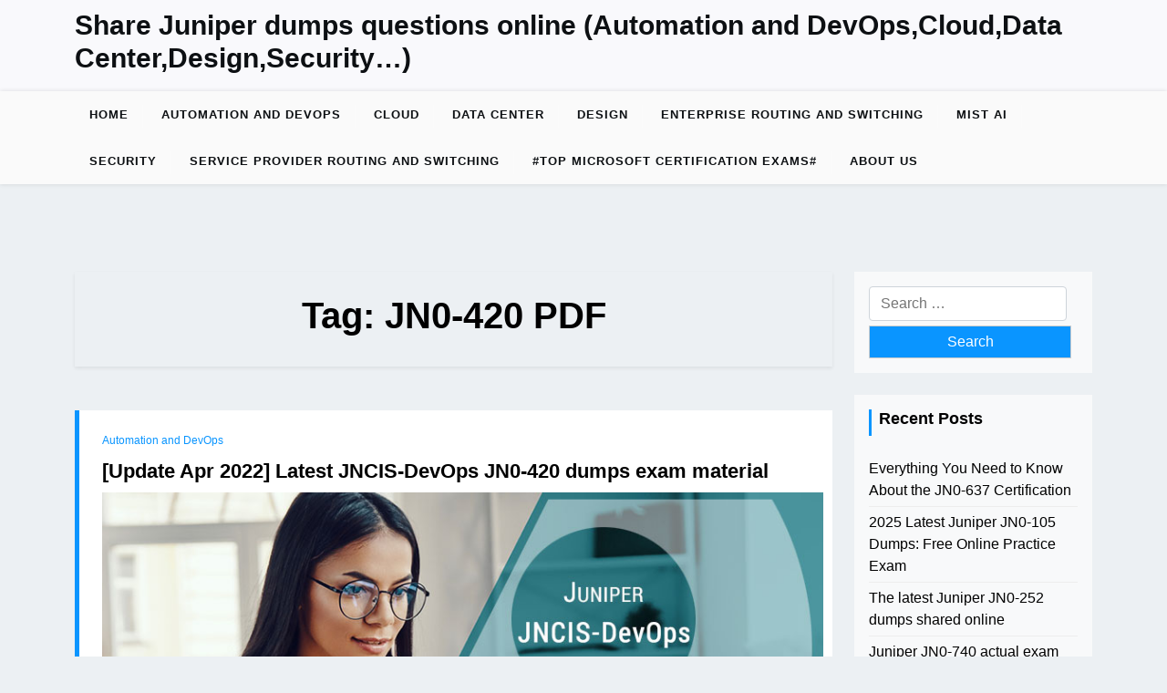

--- FILE ---
content_type: text/html; charset=UTF-8
request_url: https://juniperexamdumps.com/tag/jn0-420-pdf/
body_size: 12946
content:
<!doctype html>
<html lang="en-US">

<head>
	<meta charset="UTF-8">
	<meta name="viewport" content="width=device-width, initial-scale=1">
	<link rel="profile" href="https://gmpg.org/xfn/11">

	<meta name='robots' content='index, follow, max-image-preview:large, max-snippet:-1, max-video-preview:-1' />

	<!-- This site is optimized with the Yoast SEO plugin v26.3 - https://yoast.com/wordpress/plugins/seo/ -->
	<title>JN0-420 PDF - &#8211; Share Juniper dumps questions online (Automation and DevOps,Cloud,Data Center,Design,Security...)</title>
	<link rel="canonical" href="https://juniperexamdumps.com/tag/jn0-420-pdf/" />
	<meta property="og:locale" content="en_US" />
	<meta property="og:type" content="article" />
	<meta property="og:title" content="JN0-420 PDF - &#8211; Share Juniper dumps questions online (Automation and DevOps,Cloud,Data Center,Design,Security...)" />
	<meta property="og:url" content="https://juniperexamdumps.com/tag/jn0-420-pdf/" />
	<meta property="og:site_name" content="Share Juniper dumps questions online (Automation and DevOps,Cloud,Data Center,Design,Security...)" />
	<meta name="twitter:card" content="summary_large_image" />
	<script type="application/ld+json" class="yoast-schema-graph">{"@context":"https://schema.org","@graph":[{"@type":"CollectionPage","@id":"https://juniperexamdumps.com/tag/jn0-420-pdf/","url":"https://juniperexamdumps.com/tag/jn0-420-pdf/","name":"JN0-420 PDF - &#8211; Share Juniper dumps questions online (Automation and DevOps,Cloud,Data Center,Design,Security...)","isPartOf":{"@id":"https://juniperexamdumps.com/#website"},"breadcrumb":{"@id":"https://juniperexamdumps.com/tag/jn0-420-pdf/#breadcrumb"},"inLanguage":"en-US"},{"@type":"BreadcrumbList","@id":"https://juniperexamdumps.com/tag/jn0-420-pdf/#breadcrumb","itemListElement":[{"@type":"ListItem","position":1,"name":"Home","item":"https://juniperexamdumps.com/"},{"@type":"ListItem","position":2,"name":"JN0-420 PDF"}]},{"@type":"WebSite","@id":"https://juniperexamdumps.com/#website","url":"https://juniperexamdumps.com/","name":"Share Juniper dumps questions online (Automation and DevOps,Cloud,Data Center,Design,Security...)","description":"","publisher":{"@id":"https://juniperexamdumps.com/#/schema/person/27d0614cb33c0435156ee13b30735519"},"potentialAction":[{"@type":"SearchAction","target":{"@type":"EntryPoint","urlTemplate":"https://juniperexamdumps.com/?s={search_term_string}"},"query-input":{"@type":"PropertyValueSpecification","valueRequired":true,"valueName":"search_term_string"}}],"inLanguage":"en-US"},{"@type":["Person","Organization"],"@id":"https://juniperexamdumps.com/#/schema/person/27d0614cb33c0435156ee13b30735519","name":"juniperexamdumps","image":{"@type":"ImageObject","inLanguage":"en-US","@id":"https://juniperexamdumps.com/#/schema/person/image/","url":"https://secure.gravatar.com/avatar/d955308e1eab1a9029cb2824fdbe0d19aefffce9002d49c9c4c7906e1677ce91?s=96&d=mm&r=g","contentUrl":"https://secure.gravatar.com/avatar/d955308e1eab1a9029cb2824fdbe0d19aefffce9002d49c9c4c7906e1677ce91?s=96&d=mm&r=g","caption":"juniperexamdumps"},"logo":{"@id":"https://juniperexamdumps.com/#/schema/person/image/"},"description":"On the Juniperexamdumps platform, you can search for all free Juniper (Automation and DevOps, Cloud, Data Center, Design, Security, Enterprise Routing and Switching...) exams and test or practice online for yourself. And you can download PDF files. Any other questions, you can email support@Juniperexamdumps.com","sameAs":["https://juniperexamdumps.com"]}]}</script>
	<!-- / Yoast SEO plugin. -->


<link rel='dns-prefetch' href='//fonts.googleapis.com' />
<link rel="alternate" type="application/rss+xml" title="Share Juniper dumps questions online (Automation and DevOps,Cloud,Data Center,Design,Security...) &raquo; Feed" href="https://juniperexamdumps.com/feed/" />
<link rel="alternate" type="application/rss+xml" title="Share Juniper dumps questions online (Automation and DevOps,Cloud,Data Center,Design,Security...) &raquo; Comments Feed" href="https://juniperexamdumps.com/comments/feed/" />
<link rel="alternate" type="application/rss+xml" title="Share Juniper dumps questions online (Automation and DevOps,Cloud,Data Center,Design,Security...) &raquo; JN0-420 PDF Tag Feed" href="https://juniperexamdumps.com/tag/jn0-420-pdf/feed/" />
<style id='wp-img-auto-sizes-contain-inline-css'>
img:is([sizes=auto i],[sizes^="auto," i]){contain-intrinsic-size:3000px 1500px}
/*# sourceURL=wp-img-auto-sizes-contain-inline-css */
</style>
<style id='wp-block-library-inline-css'>
:root{--wp-block-synced-color:#7a00df;--wp-block-synced-color--rgb:122,0,223;--wp-bound-block-color:var(--wp-block-synced-color);--wp-editor-canvas-background:#ddd;--wp-admin-theme-color:#007cba;--wp-admin-theme-color--rgb:0,124,186;--wp-admin-theme-color-darker-10:#006ba1;--wp-admin-theme-color-darker-10--rgb:0,107,160.5;--wp-admin-theme-color-darker-20:#005a87;--wp-admin-theme-color-darker-20--rgb:0,90,135;--wp-admin-border-width-focus:2px}@media (min-resolution:192dpi){:root{--wp-admin-border-width-focus:1.5px}}.wp-element-button{cursor:pointer}:root .has-very-light-gray-background-color{background-color:#eee}:root .has-very-dark-gray-background-color{background-color:#313131}:root .has-very-light-gray-color{color:#eee}:root .has-very-dark-gray-color{color:#313131}:root .has-vivid-green-cyan-to-vivid-cyan-blue-gradient-background{background:linear-gradient(135deg,#00d084,#0693e3)}:root .has-purple-crush-gradient-background{background:linear-gradient(135deg,#34e2e4,#4721fb 50%,#ab1dfe)}:root .has-hazy-dawn-gradient-background{background:linear-gradient(135deg,#faaca8,#dad0ec)}:root .has-subdued-olive-gradient-background{background:linear-gradient(135deg,#fafae1,#67a671)}:root .has-atomic-cream-gradient-background{background:linear-gradient(135deg,#fdd79a,#004a59)}:root .has-nightshade-gradient-background{background:linear-gradient(135deg,#330968,#31cdcf)}:root .has-midnight-gradient-background{background:linear-gradient(135deg,#020381,#2874fc)}:root{--wp--preset--font-size--normal:16px;--wp--preset--font-size--huge:42px}.has-regular-font-size{font-size:1em}.has-larger-font-size{font-size:2.625em}.has-normal-font-size{font-size:var(--wp--preset--font-size--normal)}.has-huge-font-size{font-size:var(--wp--preset--font-size--huge)}.has-text-align-center{text-align:center}.has-text-align-left{text-align:left}.has-text-align-right{text-align:right}.has-fit-text{white-space:nowrap!important}#end-resizable-editor-section{display:none}.aligncenter{clear:both}.items-justified-left{justify-content:flex-start}.items-justified-center{justify-content:center}.items-justified-right{justify-content:flex-end}.items-justified-space-between{justify-content:space-between}.screen-reader-text{border:0;clip-path:inset(50%);height:1px;margin:-1px;overflow:hidden;padding:0;position:absolute;width:1px;word-wrap:normal!important}.screen-reader-text:focus{background-color:#ddd;clip-path:none;color:#444;display:block;font-size:1em;height:auto;left:5px;line-height:normal;padding:15px 23px 14px;text-decoration:none;top:5px;width:auto;z-index:100000}html :where(.has-border-color){border-style:solid}html :where([style*=border-top-color]){border-top-style:solid}html :where([style*=border-right-color]){border-right-style:solid}html :where([style*=border-bottom-color]){border-bottom-style:solid}html :where([style*=border-left-color]){border-left-style:solid}html :where([style*=border-width]){border-style:solid}html :where([style*=border-top-width]){border-top-style:solid}html :where([style*=border-right-width]){border-right-style:solid}html :where([style*=border-bottom-width]){border-bottom-style:solid}html :where([style*=border-left-width]){border-left-style:solid}html :where(img[class*=wp-image-]){height:auto;max-width:100%}:where(figure){margin:0 0 1em}html :where(.is-position-sticky){--wp-admin--admin-bar--position-offset:var(--wp-admin--admin-bar--height,0px)}@media screen and (max-width:600px){html :where(.is-position-sticky){--wp-admin--admin-bar--position-offset:0px}}

/*# sourceURL=wp-block-library-inline-css */
</style><style id='wp-block-heading-inline-css'>
h1:where(.wp-block-heading).has-background,h2:where(.wp-block-heading).has-background,h3:where(.wp-block-heading).has-background,h4:where(.wp-block-heading).has-background,h5:where(.wp-block-heading).has-background,h6:where(.wp-block-heading).has-background{padding:1.25em 2.375em}h1.has-text-align-left[style*=writing-mode]:where([style*=vertical-lr]),h1.has-text-align-right[style*=writing-mode]:where([style*=vertical-rl]),h2.has-text-align-left[style*=writing-mode]:where([style*=vertical-lr]),h2.has-text-align-right[style*=writing-mode]:where([style*=vertical-rl]),h3.has-text-align-left[style*=writing-mode]:where([style*=vertical-lr]),h3.has-text-align-right[style*=writing-mode]:where([style*=vertical-rl]),h4.has-text-align-left[style*=writing-mode]:where([style*=vertical-lr]),h4.has-text-align-right[style*=writing-mode]:where([style*=vertical-rl]),h5.has-text-align-left[style*=writing-mode]:where([style*=vertical-lr]),h5.has-text-align-right[style*=writing-mode]:where([style*=vertical-rl]),h6.has-text-align-left[style*=writing-mode]:where([style*=vertical-lr]),h6.has-text-align-right[style*=writing-mode]:where([style*=vertical-rl]){rotate:180deg}
/*# sourceURL=https://juniperexamdumps.com/wp-includes/blocks/heading/style.min.css */
</style>
<style id='wp-block-image-inline-css'>
.wp-block-image>a,.wp-block-image>figure>a{display:inline-block}.wp-block-image img{box-sizing:border-box;height:auto;max-width:100%;vertical-align:bottom}@media not (prefers-reduced-motion){.wp-block-image img.hide{visibility:hidden}.wp-block-image img.show{animation:show-content-image .4s}}.wp-block-image[style*=border-radius] img,.wp-block-image[style*=border-radius]>a{border-radius:inherit}.wp-block-image.has-custom-border img{box-sizing:border-box}.wp-block-image.aligncenter{text-align:center}.wp-block-image.alignfull>a,.wp-block-image.alignwide>a{width:100%}.wp-block-image.alignfull img,.wp-block-image.alignwide img{height:auto;width:100%}.wp-block-image .aligncenter,.wp-block-image .alignleft,.wp-block-image .alignright,.wp-block-image.aligncenter,.wp-block-image.alignleft,.wp-block-image.alignright{display:table}.wp-block-image .aligncenter>figcaption,.wp-block-image .alignleft>figcaption,.wp-block-image .alignright>figcaption,.wp-block-image.aligncenter>figcaption,.wp-block-image.alignleft>figcaption,.wp-block-image.alignright>figcaption{caption-side:bottom;display:table-caption}.wp-block-image .alignleft{float:left;margin:.5em 1em .5em 0}.wp-block-image .alignright{float:right;margin:.5em 0 .5em 1em}.wp-block-image .aligncenter{margin-left:auto;margin-right:auto}.wp-block-image :where(figcaption){margin-bottom:1em;margin-top:.5em}.wp-block-image.is-style-circle-mask img{border-radius:9999px}@supports ((-webkit-mask-image:none) or (mask-image:none)) or (-webkit-mask-image:none){.wp-block-image.is-style-circle-mask img{border-radius:0;-webkit-mask-image:url('data:image/svg+xml;utf8,<svg viewBox="0 0 100 100" xmlns="http://www.w3.org/2000/svg"><circle cx="50" cy="50" r="50"/></svg>');mask-image:url('data:image/svg+xml;utf8,<svg viewBox="0 0 100 100" xmlns="http://www.w3.org/2000/svg"><circle cx="50" cy="50" r="50"/></svg>');mask-mode:alpha;-webkit-mask-position:center;mask-position:center;-webkit-mask-repeat:no-repeat;mask-repeat:no-repeat;-webkit-mask-size:contain;mask-size:contain}}:root :where(.wp-block-image.is-style-rounded img,.wp-block-image .is-style-rounded img){border-radius:9999px}.wp-block-image figure{margin:0}.wp-lightbox-container{display:flex;flex-direction:column;position:relative}.wp-lightbox-container img{cursor:zoom-in}.wp-lightbox-container img:hover+button{opacity:1}.wp-lightbox-container button{align-items:center;backdrop-filter:blur(16px) saturate(180%);background-color:#5a5a5a40;border:none;border-radius:4px;cursor:zoom-in;display:flex;height:20px;justify-content:center;opacity:0;padding:0;position:absolute;right:16px;text-align:center;top:16px;width:20px;z-index:100}@media not (prefers-reduced-motion){.wp-lightbox-container button{transition:opacity .2s ease}}.wp-lightbox-container button:focus-visible{outline:3px auto #5a5a5a40;outline:3px auto -webkit-focus-ring-color;outline-offset:3px}.wp-lightbox-container button:hover{cursor:pointer;opacity:1}.wp-lightbox-container button:focus{opacity:1}.wp-lightbox-container button:focus,.wp-lightbox-container button:hover,.wp-lightbox-container button:not(:hover):not(:active):not(.has-background){background-color:#5a5a5a40;border:none}.wp-lightbox-overlay{box-sizing:border-box;cursor:zoom-out;height:100vh;left:0;overflow:hidden;position:fixed;top:0;visibility:hidden;width:100%;z-index:100000}.wp-lightbox-overlay .close-button{align-items:center;cursor:pointer;display:flex;justify-content:center;min-height:40px;min-width:40px;padding:0;position:absolute;right:calc(env(safe-area-inset-right) + 16px);top:calc(env(safe-area-inset-top) + 16px);z-index:5000000}.wp-lightbox-overlay .close-button:focus,.wp-lightbox-overlay .close-button:hover,.wp-lightbox-overlay .close-button:not(:hover):not(:active):not(.has-background){background:none;border:none}.wp-lightbox-overlay .lightbox-image-container{height:var(--wp--lightbox-container-height);left:50%;overflow:hidden;position:absolute;top:50%;transform:translate(-50%,-50%);transform-origin:top left;width:var(--wp--lightbox-container-width);z-index:9999999999}.wp-lightbox-overlay .wp-block-image{align-items:center;box-sizing:border-box;display:flex;height:100%;justify-content:center;margin:0;position:relative;transform-origin:0 0;width:100%;z-index:3000000}.wp-lightbox-overlay .wp-block-image img{height:var(--wp--lightbox-image-height);min-height:var(--wp--lightbox-image-height);min-width:var(--wp--lightbox-image-width);width:var(--wp--lightbox-image-width)}.wp-lightbox-overlay .wp-block-image figcaption{display:none}.wp-lightbox-overlay button{background:none;border:none}.wp-lightbox-overlay .scrim{background-color:#fff;height:100%;opacity:.9;position:absolute;width:100%;z-index:2000000}.wp-lightbox-overlay.active{visibility:visible}@media not (prefers-reduced-motion){.wp-lightbox-overlay.active{animation:turn-on-visibility .25s both}.wp-lightbox-overlay.active img{animation:turn-on-visibility .35s both}.wp-lightbox-overlay.show-closing-animation:not(.active){animation:turn-off-visibility .35s both}.wp-lightbox-overlay.show-closing-animation:not(.active) img{animation:turn-off-visibility .25s both}.wp-lightbox-overlay.zoom.active{animation:none;opacity:1;visibility:visible}.wp-lightbox-overlay.zoom.active .lightbox-image-container{animation:lightbox-zoom-in .4s}.wp-lightbox-overlay.zoom.active .lightbox-image-container img{animation:none}.wp-lightbox-overlay.zoom.active .scrim{animation:turn-on-visibility .4s forwards}.wp-lightbox-overlay.zoom.show-closing-animation:not(.active){animation:none}.wp-lightbox-overlay.zoom.show-closing-animation:not(.active) .lightbox-image-container{animation:lightbox-zoom-out .4s}.wp-lightbox-overlay.zoom.show-closing-animation:not(.active) .lightbox-image-container img{animation:none}.wp-lightbox-overlay.zoom.show-closing-animation:not(.active) .scrim{animation:turn-off-visibility .4s forwards}}@keyframes show-content-image{0%{visibility:hidden}99%{visibility:hidden}to{visibility:visible}}@keyframes turn-on-visibility{0%{opacity:0}to{opacity:1}}@keyframes turn-off-visibility{0%{opacity:1;visibility:visible}99%{opacity:0;visibility:visible}to{opacity:0;visibility:hidden}}@keyframes lightbox-zoom-in{0%{transform:translate(calc((-100vw + var(--wp--lightbox-scrollbar-width))/2 + var(--wp--lightbox-initial-left-position)),calc(-50vh + var(--wp--lightbox-initial-top-position))) scale(var(--wp--lightbox-scale))}to{transform:translate(-50%,-50%) scale(1)}}@keyframes lightbox-zoom-out{0%{transform:translate(-50%,-50%) scale(1);visibility:visible}99%{visibility:visible}to{transform:translate(calc((-100vw + var(--wp--lightbox-scrollbar-width))/2 + var(--wp--lightbox-initial-left-position)),calc(-50vh + var(--wp--lightbox-initial-top-position))) scale(var(--wp--lightbox-scale));visibility:hidden}}
/*# sourceURL=https://juniperexamdumps.com/wp-includes/blocks/image/style.min.css */
</style>
<style id='wp-block-image-theme-inline-css'>
:root :where(.wp-block-image figcaption){color:#555;font-size:13px;text-align:center}.is-dark-theme :root :where(.wp-block-image figcaption){color:#ffffffa6}.wp-block-image{margin:0 0 1em}
/*# sourceURL=https://juniperexamdumps.com/wp-includes/blocks/image/theme.min.css */
</style>
<style id='wp-block-paragraph-inline-css'>
.is-small-text{font-size:.875em}.is-regular-text{font-size:1em}.is-large-text{font-size:2.25em}.is-larger-text{font-size:3em}.has-drop-cap:not(:focus):first-letter{float:left;font-size:8.4em;font-style:normal;font-weight:100;line-height:.68;margin:.05em .1em 0 0;text-transform:uppercase}body.rtl .has-drop-cap:not(:focus):first-letter{float:none;margin-left:.1em}p.has-drop-cap.has-background{overflow:hidden}:root :where(p.has-background){padding:1.25em 2.375em}:where(p.has-text-color:not(.has-link-color)) a{color:inherit}p.has-text-align-left[style*="writing-mode:vertical-lr"],p.has-text-align-right[style*="writing-mode:vertical-rl"]{rotate:180deg}
/*# sourceURL=https://juniperexamdumps.com/wp-includes/blocks/paragraph/style.min.css */
</style>
<style id='wp-block-table-inline-css'>
.wp-block-table{overflow-x:auto}.wp-block-table table{border-collapse:collapse;width:100%}.wp-block-table thead{border-bottom:3px solid}.wp-block-table tfoot{border-top:3px solid}.wp-block-table td,.wp-block-table th{border:1px solid;padding:.5em}.wp-block-table .has-fixed-layout{table-layout:fixed;width:100%}.wp-block-table .has-fixed-layout td,.wp-block-table .has-fixed-layout th{word-break:break-word}.wp-block-table.aligncenter,.wp-block-table.alignleft,.wp-block-table.alignright{display:table;width:auto}.wp-block-table.aligncenter td,.wp-block-table.aligncenter th,.wp-block-table.alignleft td,.wp-block-table.alignleft th,.wp-block-table.alignright td,.wp-block-table.alignright th{word-break:break-word}.wp-block-table .has-subtle-light-gray-background-color{background-color:#f3f4f5}.wp-block-table .has-subtle-pale-green-background-color{background-color:#e9fbe5}.wp-block-table .has-subtle-pale-blue-background-color{background-color:#e7f5fe}.wp-block-table .has-subtle-pale-pink-background-color{background-color:#fcf0ef}.wp-block-table.is-style-stripes{background-color:initial;border-collapse:inherit;border-spacing:0}.wp-block-table.is-style-stripes tbody tr:nth-child(odd){background-color:#f0f0f0}.wp-block-table.is-style-stripes.has-subtle-light-gray-background-color tbody tr:nth-child(odd){background-color:#f3f4f5}.wp-block-table.is-style-stripes.has-subtle-pale-green-background-color tbody tr:nth-child(odd){background-color:#e9fbe5}.wp-block-table.is-style-stripes.has-subtle-pale-blue-background-color tbody tr:nth-child(odd){background-color:#e7f5fe}.wp-block-table.is-style-stripes.has-subtle-pale-pink-background-color tbody tr:nth-child(odd){background-color:#fcf0ef}.wp-block-table.is-style-stripes td,.wp-block-table.is-style-stripes th{border-color:#0000}.wp-block-table.is-style-stripes{border-bottom:1px solid #f0f0f0}.wp-block-table .has-border-color td,.wp-block-table .has-border-color th,.wp-block-table .has-border-color tr,.wp-block-table .has-border-color>*{border-color:inherit}.wp-block-table table[style*=border-top-color] tr:first-child,.wp-block-table table[style*=border-top-color] tr:first-child td,.wp-block-table table[style*=border-top-color] tr:first-child th,.wp-block-table table[style*=border-top-color]>*,.wp-block-table table[style*=border-top-color]>* td,.wp-block-table table[style*=border-top-color]>* th{border-top-color:inherit}.wp-block-table table[style*=border-top-color] tr:not(:first-child){border-top-color:initial}.wp-block-table table[style*=border-right-color] td:last-child,.wp-block-table table[style*=border-right-color] th,.wp-block-table table[style*=border-right-color] tr,.wp-block-table table[style*=border-right-color]>*{border-right-color:inherit}.wp-block-table table[style*=border-bottom-color] tr:last-child,.wp-block-table table[style*=border-bottom-color] tr:last-child td,.wp-block-table table[style*=border-bottom-color] tr:last-child th,.wp-block-table table[style*=border-bottom-color]>*,.wp-block-table table[style*=border-bottom-color]>* td,.wp-block-table table[style*=border-bottom-color]>* th{border-bottom-color:inherit}.wp-block-table table[style*=border-bottom-color] tr:not(:last-child){border-bottom-color:initial}.wp-block-table table[style*=border-left-color] td:first-child,.wp-block-table table[style*=border-left-color] th,.wp-block-table table[style*=border-left-color] tr,.wp-block-table table[style*=border-left-color]>*{border-left-color:inherit}.wp-block-table table[style*=border-style] td,.wp-block-table table[style*=border-style] th,.wp-block-table table[style*=border-style] tr,.wp-block-table table[style*=border-style]>*{border-style:inherit}.wp-block-table table[style*=border-width] td,.wp-block-table table[style*=border-width] th,.wp-block-table table[style*=border-width] tr,.wp-block-table table[style*=border-width]>*{border-style:inherit;border-width:inherit}
/*# sourceURL=https://juniperexamdumps.com/wp-includes/blocks/table/style.min.css */
</style>
<style id='wp-block-table-theme-inline-css'>
.wp-block-table{margin:0 0 1em}.wp-block-table td,.wp-block-table th{word-break:normal}.wp-block-table :where(figcaption){color:#555;font-size:13px;text-align:center}.is-dark-theme .wp-block-table :where(figcaption){color:#ffffffa6}
/*# sourceURL=https://juniperexamdumps.com/wp-includes/blocks/table/theme.min.css */
</style>
<style id='global-styles-inline-css'>
:root{--wp--preset--aspect-ratio--square: 1;--wp--preset--aspect-ratio--4-3: 4/3;--wp--preset--aspect-ratio--3-4: 3/4;--wp--preset--aspect-ratio--3-2: 3/2;--wp--preset--aspect-ratio--2-3: 2/3;--wp--preset--aspect-ratio--16-9: 16/9;--wp--preset--aspect-ratio--9-16: 9/16;--wp--preset--color--black: #000000;--wp--preset--color--cyan-bluish-gray: #abb8c3;--wp--preset--color--white: #ffffff;--wp--preset--color--pale-pink: #f78da7;--wp--preset--color--vivid-red: #cf2e2e;--wp--preset--color--luminous-vivid-orange: #ff6900;--wp--preset--color--luminous-vivid-amber: #fcb900;--wp--preset--color--light-green-cyan: #7bdcb5;--wp--preset--color--vivid-green-cyan: #00d084;--wp--preset--color--pale-cyan-blue: #8ed1fc;--wp--preset--color--vivid-cyan-blue: #0693e3;--wp--preset--color--vivid-purple: #9b51e0;--wp--preset--gradient--vivid-cyan-blue-to-vivid-purple: linear-gradient(135deg,rgb(6,147,227) 0%,rgb(155,81,224) 100%);--wp--preset--gradient--light-green-cyan-to-vivid-green-cyan: linear-gradient(135deg,rgb(122,220,180) 0%,rgb(0,208,130) 100%);--wp--preset--gradient--luminous-vivid-amber-to-luminous-vivid-orange: linear-gradient(135deg,rgb(252,185,0) 0%,rgb(255,105,0) 100%);--wp--preset--gradient--luminous-vivid-orange-to-vivid-red: linear-gradient(135deg,rgb(255,105,0) 0%,rgb(207,46,46) 100%);--wp--preset--gradient--very-light-gray-to-cyan-bluish-gray: linear-gradient(135deg,rgb(238,238,238) 0%,rgb(169,184,195) 100%);--wp--preset--gradient--cool-to-warm-spectrum: linear-gradient(135deg,rgb(74,234,220) 0%,rgb(151,120,209) 20%,rgb(207,42,186) 40%,rgb(238,44,130) 60%,rgb(251,105,98) 80%,rgb(254,248,76) 100%);--wp--preset--gradient--blush-light-purple: linear-gradient(135deg,rgb(255,206,236) 0%,rgb(152,150,240) 100%);--wp--preset--gradient--blush-bordeaux: linear-gradient(135deg,rgb(254,205,165) 0%,rgb(254,45,45) 50%,rgb(107,0,62) 100%);--wp--preset--gradient--luminous-dusk: linear-gradient(135deg,rgb(255,203,112) 0%,rgb(199,81,192) 50%,rgb(65,88,208) 100%);--wp--preset--gradient--pale-ocean: linear-gradient(135deg,rgb(255,245,203) 0%,rgb(182,227,212) 50%,rgb(51,167,181) 100%);--wp--preset--gradient--electric-grass: linear-gradient(135deg,rgb(202,248,128) 0%,rgb(113,206,126) 100%);--wp--preset--gradient--midnight: linear-gradient(135deg,rgb(2,3,129) 0%,rgb(40,116,252) 100%);--wp--preset--font-size--small: 13px;--wp--preset--font-size--medium: 20px;--wp--preset--font-size--large: 36px;--wp--preset--font-size--x-large: 42px;--wp--preset--spacing--20: 0.44rem;--wp--preset--spacing--30: 0.67rem;--wp--preset--spacing--40: 1rem;--wp--preset--spacing--50: 1.5rem;--wp--preset--spacing--60: 2.25rem;--wp--preset--spacing--70: 3.38rem;--wp--preset--spacing--80: 5.06rem;--wp--preset--shadow--natural: 6px 6px 9px rgba(0, 0, 0, 0.2);--wp--preset--shadow--deep: 12px 12px 50px rgba(0, 0, 0, 0.4);--wp--preset--shadow--sharp: 6px 6px 0px rgba(0, 0, 0, 0.2);--wp--preset--shadow--outlined: 6px 6px 0px -3px rgb(255, 255, 255), 6px 6px rgb(0, 0, 0);--wp--preset--shadow--crisp: 6px 6px 0px rgb(0, 0, 0);}:where(.is-layout-flex){gap: 0.5em;}:where(.is-layout-grid){gap: 0.5em;}body .is-layout-flex{display: flex;}.is-layout-flex{flex-wrap: wrap;align-items: center;}.is-layout-flex > :is(*, div){margin: 0;}body .is-layout-grid{display: grid;}.is-layout-grid > :is(*, div){margin: 0;}:where(.wp-block-columns.is-layout-flex){gap: 2em;}:where(.wp-block-columns.is-layout-grid){gap: 2em;}:where(.wp-block-post-template.is-layout-flex){gap: 1.25em;}:where(.wp-block-post-template.is-layout-grid){gap: 1.25em;}.has-black-color{color: var(--wp--preset--color--black) !important;}.has-cyan-bluish-gray-color{color: var(--wp--preset--color--cyan-bluish-gray) !important;}.has-white-color{color: var(--wp--preset--color--white) !important;}.has-pale-pink-color{color: var(--wp--preset--color--pale-pink) !important;}.has-vivid-red-color{color: var(--wp--preset--color--vivid-red) !important;}.has-luminous-vivid-orange-color{color: var(--wp--preset--color--luminous-vivid-orange) !important;}.has-luminous-vivid-amber-color{color: var(--wp--preset--color--luminous-vivid-amber) !important;}.has-light-green-cyan-color{color: var(--wp--preset--color--light-green-cyan) !important;}.has-vivid-green-cyan-color{color: var(--wp--preset--color--vivid-green-cyan) !important;}.has-pale-cyan-blue-color{color: var(--wp--preset--color--pale-cyan-blue) !important;}.has-vivid-cyan-blue-color{color: var(--wp--preset--color--vivid-cyan-blue) !important;}.has-vivid-purple-color{color: var(--wp--preset--color--vivid-purple) !important;}.has-black-background-color{background-color: var(--wp--preset--color--black) !important;}.has-cyan-bluish-gray-background-color{background-color: var(--wp--preset--color--cyan-bluish-gray) !important;}.has-white-background-color{background-color: var(--wp--preset--color--white) !important;}.has-pale-pink-background-color{background-color: var(--wp--preset--color--pale-pink) !important;}.has-vivid-red-background-color{background-color: var(--wp--preset--color--vivid-red) !important;}.has-luminous-vivid-orange-background-color{background-color: var(--wp--preset--color--luminous-vivid-orange) !important;}.has-luminous-vivid-amber-background-color{background-color: var(--wp--preset--color--luminous-vivid-amber) !important;}.has-light-green-cyan-background-color{background-color: var(--wp--preset--color--light-green-cyan) !important;}.has-vivid-green-cyan-background-color{background-color: var(--wp--preset--color--vivid-green-cyan) !important;}.has-pale-cyan-blue-background-color{background-color: var(--wp--preset--color--pale-cyan-blue) !important;}.has-vivid-cyan-blue-background-color{background-color: var(--wp--preset--color--vivid-cyan-blue) !important;}.has-vivid-purple-background-color{background-color: var(--wp--preset--color--vivid-purple) !important;}.has-black-border-color{border-color: var(--wp--preset--color--black) !important;}.has-cyan-bluish-gray-border-color{border-color: var(--wp--preset--color--cyan-bluish-gray) !important;}.has-white-border-color{border-color: var(--wp--preset--color--white) !important;}.has-pale-pink-border-color{border-color: var(--wp--preset--color--pale-pink) !important;}.has-vivid-red-border-color{border-color: var(--wp--preset--color--vivid-red) !important;}.has-luminous-vivid-orange-border-color{border-color: var(--wp--preset--color--luminous-vivid-orange) !important;}.has-luminous-vivid-amber-border-color{border-color: var(--wp--preset--color--luminous-vivid-amber) !important;}.has-light-green-cyan-border-color{border-color: var(--wp--preset--color--light-green-cyan) !important;}.has-vivid-green-cyan-border-color{border-color: var(--wp--preset--color--vivid-green-cyan) !important;}.has-pale-cyan-blue-border-color{border-color: var(--wp--preset--color--pale-cyan-blue) !important;}.has-vivid-cyan-blue-border-color{border-color: var(--wp--preset--color--vivid-cyan-blue) !important;}.has-vivid-purple-border-color{border-color: var(--wp--preset--color--vivid-purple) !important;}.has-vivid-cyan-blue-to-vivid-purple-gradient-background{background: var(--wp--preset--gradient--vivid-cyan-blue-to-vivid-purple) !important;}.has-light-green-cyan-to-vivid-green-cyan-gradient-background{background: var(--wp--preset--gradient--light-green-cyan-to-vivid-green-cyan) !important;}.has-luminous-vivid-amber-to-luminous-vivid-orange-gradient-background{background: var(--wp--preset--gradient--luminous-vivid-amber-to-luminous-vivid-orange) !important;}.has-luminous-vivid-orange-to-vivid-red-gradient-background{background: var(--wp--preset--gradient--luminous-vivid-orange-to-vivid-red) !important;}.has-very-light-gray-to-cyan-bluish-gray-gradient-background{background: var(--wp--preset--gradient--very-light-gray-to-cyan-bluish-gray) !important;}.has-cool-to-warm-spectrum-gradient-background{background: var(--wp--preset--gradient--cool-to-warm-spectrum) !important;}.has-blush-light-purple-gradient-background{background: var(--wp--preset--gradient--blush-light-purple) !important;}.has-blush-bordeaux-gradient-background{background: var(--wp--preset--gradient--blush-bordeaux) !important;}.has-luminous-dusk-gradient-background{background: var(--wp--preset--gradient--luminous-dusk) !important;}.has-pale-ocean-gradient-background{background: var(--wp--preset--gradient--pale-ocean) !important;}.has-electric-grass-gradient-background{background: var(--wp--preset--gradient--electric-grass) !important;}.has-midnight-gradient-background{background: var(--wp--preset--gradient--midnight) !important;}.has-small-font-size{font-size: var(--wp--preset--font-size--small) !important;}.has-medium-font-size{font-size: var(--wp--preset--font-size--medium) !important;}.has-large-font-size{font-size: var(--wp--preset--font-size--large) !important;}.has-x-large-font-size{font-size: var(--wp--preset--font-size--x-large) !important;}
/*# sourceURL=global-styles-inline-css */
</style>

<style id='classic-theme-styles-inline-css'>
/*! This file is auto-generated */
.wp-block-button__link{color:#fff;background-color:#32373c;border-radius:9999px;box-shadow:none;text-decoration:none;padding:calc(.667em + 2px) calc(1.333em + 2px);font-size:1.125em}.wp-block-file__button{background:#32373c;color:#fff;text-decoration:none}
/*# sourceURL=/wp-includes/css/classic-themes.min.css */
</style>
<link rel='stylesheet' id='newsx-paper-gb-block-css' href='https://juniperexamdumps.com/wp-content/themes/newsx-paper/assets/css/admin-block.css?ver=1.0' media='all' />
<link rel='stylesheet' id='newsx-paper-admin-google-font-css' href='https://fonts.googleapis.com/css?family=STIX+Two+Math%3A400%2C400i%2C700%2C700i%7CInter%3A400%2C400i%2C700%2C700i&#038;subset=latin%2Clatin-ext' media='all' />
<link rel='stylesheet' id='newsx-paper-google-font-css' href='https://fonts.googleapis.com/css?family=STIX+Two+Math%3A400%2C400i%2C700%2C700i%7CInter%3A400%2C400i%2C700%2C700i&#038;subset=latin%2Clatin-ext' media='all' />
<link rel='stylesheet' id='bootstrap-css' href='https://juniperexamdumps.com/wp-content/themes/newsx-paper/assets/css/bootstrap.css?ver=5.0.1' media='all' />
<link rel='stylesheet' id='fontawesome-css' href='https://juniperexamdumps.com/wp-content/themes/newsx-paper/assets/css/all.css?ver=5.15.3' media='all' />
<link rel='stylesheet' id='newsx-paper-block-style-css' href='https://juniperexamdumps.com/wp-content/themes/newsx-paper/assets/css/block.css?ver=1.0.11' media='all' />
<link rel='stylesheet' id='newsx-paper-default-style-css' href='https://juniperexamdumps.com/wp-content/themes/newsx-paper/assets/css/default-style.css?ver=1.0.11' media='all' />
<link rel='stylesheet' id='newsx-paper-main-style-css' href='https://juniperexamdumps.com/wp-content/themes/newsx-paper/assets/css/main.css?ver=1.0.11' media='all' />
<link rel='stylesheet' id='newsx-paper-style-css' href='https://juniperexamdumps.com/wp-content/themes/newsx-paper/style.css?ver=1.0.11' media='all' />
<link rel='stylesheet' id='newsx-paper-responsive-style-css' href='https://juniperexamdumps.com/wp-content/themes/newsx-paper/assets/css/responsive.css?ver=1.0.11' media='all' />
<script src="https://juniperexamdumps.com/wp-includes/js/jquery/jquery.min.js?ver=3.7.1" id="jquery-core-js"></script>
<script src="https://juniperexamdumps.com/wp-includes/js/jquery/jquery-migrate.min.js?ver=3.4.1" id="jquery-migrate-js"></script>
<link rel="icon" href="https://juniperexamdumps.com/wp-content/uploads/2024/01/cropped-JN0-351-exam-32x32.jpg" sizes="32x32" />
<link rel="icon" href="https://juniperexamdumps.com/wp-content/uploads/2024/01/cropped-JN0-351-exam-192x192.jpg" sizes="192x192" />
<link rel="apple-touch-icon" href="https://juniperexamdumps.com/wp-content/uploads/2024/01/cropped-JN0-351-exam-180x180.jpg" />
<meta name="msapplication-TileImage" content="https://juniperexamdumps.com/wp-content/uploads/2024/01/cropped-JN0-351-exam-270x270.jpg" />
</head>

<body class="archive tag tag-jn0-420-pdf tag-78 wp-embed-responsive wp-theme-newsx-paper hfeed">
		
	<div id="page" class="site">
		<a class="skip-link screen-reader-text" href="#primary">Skip to content</a>
		<header class="header" id="header">
				<div class="mobile-menu-bar">
		<div class="container">
			<nav id="mobile-navigation" class="mobile-navigation">
				<button id="mmenu-btn" class="menu-btn" aria-expanded="false">
					<span class="mopen">Menu</span>
					<span class="mclose">Close</span>
				</button>
				<div class="menu-juniperexamdumps-container"><ul id="wsm-menu" class="wsm-menu"><li id="menu-item-14" class="menu-item menu-item-type-custom menu-item-object-custom menu-item-home menu-item-14"><a href="https://juniperexamdumps.com/">Home</a></li>
<li id="menu-item-20" class="menu-item menu-item-type-post_type menu-item-object-page menu-item-20"><a href="https://juniperexamdumps.com/automation-and-devops/">Automation and DevOps</a></li>
<li id="menu-item-23" class="menu-item menu-item-type-post_type menu-item-object-page menu-item-23"><a href="https://juniperexamdumps.com/cloud/">Cloud</a></li>
<li id="menu-item-26" class="menu-item menu-item-type-post_type menu-item-object-page menu-item-26"><a href="https://juniperexamdumps.com/data-center/">Data Center</a></li>
<li id="menu-item-29" class="menu-item menu-item-type-post_type menu-item-object-page menu-item-29"><a href="https://juniperexamdumps.com/design/">Design</a></li>
<li id="menu-item-32" class="menu-item menu-item-type-post_type menu-item-object-page menu-item-32"><a href="https://juniperexamdumps.com/enterprise-routing-and-switching/">Enterprise Routing and Switching</a></li>
<li id="menu-item-35" class="menu-item menu-item-type-post_type menu-item-object-page menu-item-35"><a href="https://juniperexamdumps.com/mist-ai/">Mist AI</a></li>
<li id="menu-item-38" class="menu-item menu-item-type-post_type menu-item-object-page menu-item-38"><a href="https://juniperexamdumps.com/security/">Security</a></li>
<li id="menu-item-41" class="menu-item menu-item-type-post_type menu-item-object-page menu-item-41"><a href="https://juniperexamdumps.com/service-provider-routing-and-switching/">Service Provider Routing and Switching</a></li>
<li id="menu-item-63" class="menu-item menu-item-type-post_type menu-item-object-page menu-item-63"><a href="https://juniperexamdumps.com/top-microsoft-certification-exams/">#Top Microsoft Certification Exams#</a></li>
<li id="menu-item-380" class="menu-item menu-item-type-post_type menu-item-object-page menu-item-380"><a href="https://juniperexamdumps.com/about-us/">About US</a></li>
</ul></div>			</nav><!-- #site-navigation -->
		</div>
	</div>

										<div class="header-middle">
		<div class="container">
			<div class="header-middle-all-content">
				<div class="row-headm">
					<div class="ncol-left">
						<div class="head-logo-sec">
																						<div class="site-branding brand-text">
																			<h1 class="site-title"><a href="https://juniperexamdumps.com/" rel="home">Share Juniper dumps questions online (Automation and DevOps,Cloud,Data Center,Design,Security&#8230;)</a></h1>
																			
								</div><!-- .site-branding -->
													</div>
					</div>
					<div class="ncol-right">
																	</div>
				</div>
			</div>
		</div>
	</div>
				<div class="menu-bar text-left">
		<div class="container">
			<div class="newsx-paper-container menu-inner">
				<nav id="site-navigation" class="main-navigation">
					<div class="menu-juniperexamdumps-container"><ul id="newsx-paper-menu" class="newsx-paper-menu"><li class="menu-item menu-item-type-custom menu-item-object-custom menu-item-home menu-item-14"><a href="https://juniperexamdumps.com/">Home</a></li>
<li class="menu-item menu-item-type-post_type menu-item-object-page menu-item-20"><a href="https://juniperexamdumps.com/automation-and-devops/">Automation and DevOps</a></li>
<li class="menu-item menu-item-type-post_type menu-item-object-page menu-item-23"><a href="https://juniperexamdumps.com/cloud/">Cloud</a></li>
<li class="menu-item menu-item-type-post_type menu-item-object-page menu-item-26"><a href="https://juniperexamdumps.com/data-center/">Data Center</a></li>
<li class="menu-item menu-item-type-post_type menu-item-object-page menu-item-29"><a href="https://juniperexamdumps.com/design/">Design</a></li>
<li class="menu-item menu-item-type-post_type menu-item-object-page menu-item-32"><a href="https://juniperexamdumps.com/enterprise-routing-and-switching/">Enterprise Routing and Switching</a></li>
<li class="menu-item menu-item-type-post_type menu-item-object-page menu-item-35"><a href="https://juniperexamdumps.com/mist-ai/">Mist AI</a></li>
<li class="menu-item menu-item-type-post_type menu-item-object-page menu-item-38"><a href="https://juniperexamdumps.com/security/">Security</a></li>
<li class="menu-item menu-item-type-post_type menu-item-object-page menu-item-41"><a href="https://juniperexamdumps.com/service-provider-routing-and-switching/">Service Provider Routing and Switching</a></li>
<li class="menu-item menu-item-type-post_type menu-item-object-page menu-item-63"><a href="https://juniperexamdumps.com/top-microsoft-certification-exams/">#Top Microsoft Certification Exams#</a></li>
<li class="menu-item menu-item-type-post_type menu-item-object-page menu-item-380"><a href="https://juniperexamdumps.com/about-us/">About US</a></li>
</ul></div>				</nav><!-- #site-navigation -->
			</div>
		</div>
	</div>

		</header>
<div class="container mt-5 mb-5 pt-5 pb-5">
	<div class="row">
				<div class="col-lg-9">
			<main id="primary" class="site-main">

				
					<header class="page-header archive-header shadow-sm p-4 mb-5 text-center">
						<h1 class="page-title">Tag: <span>JN0-420 PDF</span></h1>					</header><!-- .page-header -->

					
<article id="post-104" class="nx-list-item post-104 post type-post status-publish format-standard hentry category-automation-and-devops category-jncis-devops-dumps-materials category-specialist-jncis-devops tag-free-jn0-420-exam-questions tag-jn0-420 tag-jn0-420-dumps tag-jn0-420-pdf tag-juniper-jn0-420-dumps tag-latest-jn0-420-dumps">
	<div class="single-nx-list-item nx-no-img">
				<div class="nx-single-list-details">
							<a href="https://juniperexamdumps.com/category/jncis-devops-dumps-materials/automation-and-devops/" class="nx-list-categories">Automation and DevOps</a>
						<h2 class="nx-list-title"><a href="https://juniperexamdumps.com/pdf-and-vce-free-jn0-420-pdf-real-exam-questions-and-answers-free-download/" rel="bookmark">[Update Apr 2022] Latest JNCIS-DevOps JN0-420 dumps exam material</a></h2>			<p><img fetchpriority="high" decoding="async" width="830" height="360" src="https://juniperexamdumps.com/wp-content/uploads/2022/12/Latest-Juniper-JN0-420-Dumps.jpg" alt="Latest Juniper JN0-420 Dumps" class="wp-image-197" srcset="https://juniperexamdumps.com/wp-content/uploads/2022/12/Latest-Juniper-JN0-420-Dumps.jpg 830w, https://juniperexamdumps.com/wp-content/uploads/2022/12/Latest-Juniper-JN0-420-Dumps-300x130.jpg 300w, https://juniperexamdumps.com/wp-content/uploads/2022/12/Latest-Juniper-JN0-420-Dumps-768x333.jpg 768w" sizes="(max-width: 830px) 100vw, 830px" /></p>
<p>Latest JNCIS-DevOps JN0-420 dumps exam material has 65 exam questions and answers, verified by Juniper-certified experts to be true and valid, candidates download JN0-420 dumps with PDF and VCE: <a href="https://www.leads4pass.com/jn0-420.html">https://www.leads4pass.com/jn0-420.html</a><br />Seriously practice the <a href="https://juniperexamdumps.com/" target="_blank" rel="noreferrer noopener">latest JNCIS-DevOps JN0-420 exam questions and answers</a> with a 100% guarantee of passing the exam. Plus 365 days of free updates and a 15% discount code: &#8220;juniper&#8221; from leads4pass Professional Certification MaterialsCenter.</p>
<p> <a href="https://juniperexamdumps.com/pdf-and-vce-free-jn0-420-pdf-real-exam-questions-and-answers-free-download/">&nbsp;&raquo;&nbsp;Read more about: [Update Apr 2022] Latest JNCIS-DevOps JN0-420 dumps exam material &nbsp;&raquo;</a></p>
			<a class="newsx-paper-readmore" href="https://juniperexamdumps.com/pdf-and-vce-free-jn0-420-pdf-real-exam-questions-and-answers-free-download/">READ MORE <i class="fas fa-long-arrow-alt-right"></i></a>

		</div>
	</div>
</article><!-- #post-104 -->
				
			</main><!-- #main -->
		</div>
					<div class="col-lg-3">
				
<aside id="secondary" class="widget-area">
	<section id="search-2" class="widget bg-light mb-4 p-3 widget_search"><form role="search" method="get" class="search-form" action="https://juniperexamdumps.com/">
				<label>
					<span class="screen-reader-text">Search for:</span>
					<input type="search" class="search-field" placeholder="Search &hellip;" value="" name="s" />
				</label>
				<input type="submit" class="search-submit" value="Search" />
			</form></section>
		<section id="recent-posts-2" class="widget bg-light mb-4 p-3 widget_recent_entries">
		<h2 class="widget-title">Recent Posts</h2>
		<ul>
											<li>
					<a href="https://juniperexamdumps.com/everything-you-need-to-know-about-the-jn0-637-certification/">Everything You Need to Know About the JN0-637 Certification</a>
									</li>
											<li>
					<a href="https://juniperexamdumps.com/2025-latest-juniper-jn0-105-dumps-free-online-practice-exam/">2025 Latest Juniper JN0-105 Dumps: Free Online Practice Exam</a>
									</li>
											<li>
					<a href="https://juniperexamdumps.com/the-latest-juniper-jn0-252-dumps-shared-online/">The latest Juniper JN0-252 dumps shared online</a>
									</li>
											<li>
					<a href="https://juniperexamdumps.com/juniper-jn0-740-actual-exam-questions-shared-online/">Juniper JN0-740 actual exam questions shared online</a>
									</li>
											<li>
					<a href="https://juniperexamdumps.com/2024-juniper-jn0-351-dumps-updated-and-shared-online/">2024 Juniper JN0-351 dumps updated and shared online</a>
									</li>
					</ul>

		</section><section id="categories-2" class="widget bg-light mb-4 p-3 widget_categories"><h2 class="widget-title">Categories</h2>
			<ul>
					<li class="cat-item cat-item-48"><a href="https://juniperexamdumps.com/category/jncda-dumps-materials/">JNCDA Dumps Materials</a> (1)
<ul class='children'>
	<li class="cat-item cat-item-110"><a href="https://juniperexamdumps.com/category/jncda-dumps-materials/juniper-networks-certified-design-associate/">Juniper Networks Certified Design Associate</a> (1)
</li>
</ul>
</li>
	<li class="cat-item cat-item-18"><a href="https://juniperexamdumps.com/category/jncds-dc-dumps-materials/">JNCDS-DC Dumps Materials</a> (3)
<ul class='children'>
	<li class="cat-item cat-item-117"><a href="https://juniperexamdumps.com/category/jncds-dc-dumps-materials/data-center-design/">Data Center Design</a> (1)
</li>
	<li class="cat-item cat-item-19"><a href="https://juniperexamdumps.com/category/jncds-dc-dumps-materials/data-center-design-specialist-jncds-dc/">Data Center Design Specialist (JNCDS-DC)</a> (2)
</li>
	<li class="cat-item cat-item-118"><a href="https://juniperexamdumps.com/category/jncds-dc-dumps-materials/specialist-jncds-dc/">Specialist (JNCDS-DC)</a> (1)
</li>
</ul>
</li>
	<li class="cat-item cat-item-39"><a href="https://juniperexamdumps.com/category/jncds-sec-dumps-materials/">JNCDS-SEC Dumps Materials</a> (1)
<ul class='children'>
	<li class="cat-item cat-item-202"><a href="https://juniperexamdumps.com/category/jncds-sec-dumps-materials/security-design-specialist-jncds-sec/">Security Design Specialist (JNCDS-SEC)</a> (1)
</li>
</ul>
</li>
	<li class="cat-item cat-item-33"><a href="https://juniperexamdumps.com/category/jncia-cloud-dumps-materials/">JNCIA-Cloud Dumps Materials</a> (3)
<ul class='children'>
	<li class="cat-item cat-item-96"><a href="https://juniperexamdumps.com/category/jncia-cloud-dumps-materials/cloud-associate-jncia-cloud/">Cloud &#8211; Associate (JNCIA-Cloud)</a> (1)
</li>
	<li class="cat-item cat-item-154"><a href="https://juniperexamdumps.com/category/jncia-cloud-dumps-materials/cloud-associate-jncia-cloud-jncia-cloud-dumps-materials/">Cloud-Associate (JNCIA-Cloud)</a> (2)
</li>
</ul>
</li>
	<li class="cat-item cat-item-43"><a href="https://juniperexamdumps.com/category/jncia-devops-dumps-materials/">JNCIA-DevOps Dumps Materials</a> (2)
<ul class='children'>
	<li class="cat-item cat-item-175"><a href="https://juniperexamdumps.com/category/jncia-devops-dumps-materials/associate/">Associate</a> (1)
</li>
	<li class="cat-item cat-item-103"><a href="https://juniperexamdumps.com/category/jncia-devops-dumps-materials/associate-jncia-devops/">Associate (JNCIA-DevOps)</a> (1)
</li>
</ul>
</li>
	<li class="cat-item cat-item-37"><a href="https://juniperexamdumps.com/category/jncia-mistai-dumps-materials/">JNCIA-MistAI Dumps Materials</a> (4)
<ul class='children'>
	<li class="cat-item cat-item-214"><a href="https://juniperexamdumps.com/category/jncia-mistai-dumps-materials/associate-jncia-mistai/">Associate (JNCIA-MistAI)</a> (1)
</li>
	<li class="cat-item cat-item-251"><a href="https://juniperexamdumps.com/category/jncia-mistai-dumps-materials/jn0-251/">JN0-251</a> (1)
</li>
	<li class="cat-item cat-item-252"><a href="https://juniperexamdumps.com/category/jncia-mistai-dumps-materials/jn0-251-dumps/">JN0-251 dumps</a> (1)
</li>
	<li class="cat-item cat-item-256"><a href="https://juniperexamdumps.com/category/jncia-mistai-dumps-materials/jn0-251-dumps-2023/">JN0-251 dumps 2023</a> (1)
</li>
	<li class="cat-item cat-item-255"><a href="https://juniperexamdumps.com/category/jncia-mistai-dumps-materials/jn0-251-exam-materials/">JN0-251 exam materials</a> (1)
</li>
	<li class="cat-item cat-item-254"><a href="https://juniperexamdumps.com/category/jncia-mistai-dumps-materials/jn0-251-exam-practice/">JN0-251 exam practice</a> (1)
</li>
	<li class="cat-item cat-item-253"><a href="https://juniperexamdumps.com/category/jncia-mistai-dumps-materials/jn0-251-exam-questions/">JN0-251 exam questions</a> (1)
</li>
	<li class="cat-item cat-item-257"><a href="https://juniperexamdumps.com/category/jncia-mistai-dumps-materials/jn0-251-jncia-mistai-dumps/">JN0-251 JNCIA-MistAI dumps</a> (1)
</li>
	<li class="cat-item cat-item-390"><a href="https://juniperexamdumps.com/category/jncia-mistai-dumps-materials/jn0-252-dumps/">jn0-252 dumps</a> (1)
</li>
	<li class="cat-item cat-item-389"><a href="https://juniperexamdumps.com/category/jncia-mistai-dumps-materials/jn0-252-exam/">JN0-252 exam</a> (1)
</li>
	<li class="cat-item cat-item-392"><a href="https://juniperexamdumps.com/category/jncia-mistai-dumps-materials/jn0-252-exam-practice/">jn0-252 exam practice</a> (1)
</li>
	<li class="cat-item cat-item-391"><a href="https://juniperexamdumps.com/category/jncia-mistai-dumps-materials/jn0-252-exam-questions/">jn0-252 exam questions</a> (1)
</li>
	<li class="cat-item cat-item-288"><a href="https://juniperexamdumps.com/category/jncia-mistai-dumps-materials/jn0-451/">jn0-451</a> (1)
</li>
	<li class="cat-item cat-item-289"><a href="https://juniperexamdumps.com/category/jncia-mistai-dumps-materials/jn0-451-dumps/">jn0-451 dumps</a> (1)
</li>
	<li class="cat-item cat-item-295"><a href="https://juniperexamdumps.com/category/jncia-mistai-dumps-materials/jn0-451-dumps-pdf/">JN0-451 dumps pdf</a> (1)
</li>
	<li class="cat-item cat-item-296"><a href="https://juniperexamdumps.com/category/jncia-mistai-dumps-materials/jn0-451-dumps-vce/">JN0-451 dumps vce</a> (1)
</li>
	<li class="cat-item cat-item-290"><a href="https://juniperexamdumps.com/category/jncia-mistai-dumps-materials/jn0-451-exam/">jn0-451 exam</a> (1)
</li>
	<li class="cat-item cat-item-297"><a href="https://juniperexamdumps.com/category/jncia-mistai-dumps-materials/jn0-451-exam-method/">JN0-451 exam method</a> (1)
</li>
	<li class="cat-item cat-item-293"><a href="https://juniperexamdumps.com/category/jncia-mistai-dumps-materials/jn0-451-exam-practice/">JN0-451 exam practice</a> (1)
</li>
	<li class="cat-item cat-item-292"><a href="https://juniperexamdumps.com/category/jncia-mistai-dumps-materials/jn0-451-exam-questions/">JN0-451 exam questions</a> (1)
</li>
	<li class="cat-item cat-item-294"><a href="https://juniperexamdumps.com/category/jncia-mistai-dumps-materials/jn0-451-online-practice/">JN0-451 online practice</a> (1)
</li>
	<li class="cat-item cat-item-291"><a href="https://juniperexamdumps.com/category/jncia-mistai-dumps-materials/jn0-451-pdf/">JN0-451 pdf</a> (1)
</li>
	<li class="cat-item cat-item-213"><a href="https://juniperexamdumps.com/category/jncia-mistai-dumps-materials/mist-ai/">Mist AI</a> (1)
</li>
</ul>
</li>
	<li class="cat-item cat-item-45"><a href="https://juniperexamdumps.com/category/jncia-sec-dumps-materials/">JNCIA-SEC Dumps Materials</a> (1)
<ul class='children'>
	<li class="cat-item cat-item-168"><a href="https://juniperexamdumps.com/category/jncia-sec-dumps-materials/security-associate-jncia-sec/">Security-Associate (JNCIA-SEC)</a> (1)
</li>
</ul>
</li>
	<li class="cat-item cat-item-31"><a href="https://juniperexamdumps.com/category/jncip-dc-dumps-materials/">JNCIP-DC Dumps Materials</a> (2)
<ul class='children'>
	<li class="cat-item cat-item-348"><a href="https://juniperexamdumps.com/category/jncip-dc-dumps-materials/jn0-682/">JN0-682</a> (1)
</li>
	<li class="cat-item cat-item-349"><a href="https://juniperexamdumps.com/category/jncip-dc-dumps-materials/jn0-682-dumps/">JN0-682 dumps</a> (1)
</li>
	<li class="cat-item cat-item-351"><a href="https://juniperexamdumps.com/category/jncip-dc-dumps-materials/jn0-682-exam-practice/">JN0-682 exam practice</a> (1)
</li>
	<li class="cat-item cat-item-350"><a href="https://juniperexamdumps.com/category/jncip-dc-dumps-materials/jn0-682-exam-questions/">JN0-682 exam questions</a> (1)
</li>
	<li class="cat-item cat-item-353"><a href="https://juniperexamdumps.com/category/jncip-dc-dumps-materials/jn0-682-jncip-dc-exam-solutions/">JN0-682 JNCIP-DC Exam Solutions</a> (1)
</li>
	<li class="cat-item cat-item-352"><a href="https://juniperexamdumps.com/category/jncip-dc-dumps-materials/jn0-682-online-practice/">JN0-682 online practice</a> (1)
</li>
	<li class="cat-item cat-item-125"><a href="https://juniperexamdumps.com/category/jncip-dc-dumps-materials/new-data-center/">New Data Center</a> (1)
</li>
	<li class="cat-item cat-item-126"><a href="https://juniperexamdumps.com/category/jncip-dc-dumps-materials/professional/">Professional</a> (1)
</li>
</ul>
</li>
	<li class="cat-item cat-item-44"><a href="https://juniperexamdumps.com/category/jncip-ent-dumps-materials/">JNCIP-ENT Dumps Materials</a> (3)
<ul class='children'>
	<li class="cat-item cat-item-66"><a href="https://juniperexamdumps.com/category/jncip-ent-dumps-materials/enterprise-routing-and-switching-exam/">Enterprise Routing and Switching Exam</a> (1)
</li>
	<li class="cat-item cat-item-308"><a href="https://juniperexamdumps.com/category/jncip-ent-dumps-materials/jn0-649/">jn0-649</a> (1)
</li>
	<li class="cat-item cat-item-310"><a href="https://juniperexamdumps.com/category/jncip-ent-dumps-materials/jn0-649-certification-exam/">jn0-649 certification exam</a> (1)
</li>
	<li class="cat-item cat-item-309"><a href="https://juniperexamdumps.com/category/jncip-ent-dumps-materials/jn0-649-dumps/">jn0-649 dumps</a> (1)
</li>
	<li class="cat-item cat-item-315"><a href="https://juniperexamdumps.com/category/jncip-ent-dumps-materials/jn0-649-dumps-pdf/">JN0-649 dumps pdf</a> (1)
</li>
	<li class="cat-item cat-item-316"><a href="https://juniperexamdumps.com/category/jncip-ent-dumps-materials/jn0-649-dumps-vce/">JN0-649 dumps vce</a> (1)
</li>
	<li class="cat-item cat-item-312"><a href="https://juniperexamdumps.com/category/jncip-ent-dumps-materials/jn0-649-exam-practice/">jn0-649 exam practice</a> (1)
</li>
	<li class="cat-item cat-item-311"><a href="https://juniperexamdumps.com/category/jncip-ent-dumps-materials/jn0-649-exam-questions/">jn0-649 exam questions</a> (1)
</li>
	<li class="cat-item cat-item-314"><a href="https://juniperexamdumps.com/category/jncip-ent-dumps-materials/jn0-649-jncip-ent-dumps/">jn0-649 JNCIP-ENT dumps</a> (1)
</li>
	<li class="cat-item cat-item-313"><a href="https://juniperexamdumps.com/category/jncip-ent-dumps-materials/jn0-649-online-practice/">jn0-649 online practice</a> (1)
</li>
	<li class="cat-item cat-item-161"><a href="https://juniperexamdumps.com/category/jncip-ent-dumps-materials/professional-jncip-ent/">Professional (JNCIP-ENT)</a> (1)
</li>
</ul>
</li>
	<li class="cat-item cat-item-42"><a href="https://juniperexamdumps.com/category/jncip-sec-dumps-materials/">JNCIP-SEC Dumps Materials</a> (4)
<ul class='children'>
	<li class="cat-item cat-item-268"><a href="https://juniperexamdumps.com/category/jncip-sec-dumps-materials/jn0-636/">JN0-636</a> (1)
</li>
	<li class="cat-item cat-item-269"><a href="https://juniperexamdumps.com/category/jncip-sec-dumps-materials/jn0-636-dumps/">JN0-636 dumps</a> (1)
</li>
	<li class="cat-item cat-item-274"><a href="https://juniperexamdumps.com/category/jncip-sec-dumps-materials/jn0-636-exam/">JN0-636 exam</a> (1)
</li>
	<li class="cat-item cat-item-272"><a href="https://juniperexamdumps.com/category/jncip-sec-dumps-materials/jn0-636-exam-practice/">JN0-636 exam practice</a> (1)
</li>
	<li class="cat-item cat-item-270"><a href="https://juniperexamdumps.com/category/jncip-sec-dumps-materials/jn0-636-exam-questions/">JN0-636 exam questions</a> (1)
</li>
	<li class="cat-item cat-item-271"><a href="https://juniperexamdumps.com/category/jncip-sec-dumps-materials/jn0-636-online-practice/">JN0-636 Online practice</a> (1)
</li>
	<li class="cat-item cat-item-275"><a href="https://juniperexamdumps.com/category/jncip-sec-dumps-materials/jn0-636-pdf-dumps/">JN0-636 PDF dumps</a> (1)
</li>
	<li class="cat-item cat-item-273"><a href="https://juniperexamdumps.com/category/jncip-sec-dumps-materials/jn0-636-practice-test/">JN0-636 practice test</a> (1)
</li>
	<li class="cat-item cat-item-276"><a href="https://juniperexamdumps.com/category/jncip-sec-dumps-materials/jn0-636-vce-dumps/">JN0-636 VCE dumps</a> (1)
</li>
	<li class="cat-item cat-item-182"><a href="https://juniperexamdumps.com/category/jncip-sec-dumps-materials/professional-jncip-sec-dumps-materials/">Professional</a> (1)
</li>
	<li class="cat-item cat-item-81"><a href="https://juniperexamdumps.com/category/jncip-sec-dumps-materials/professional-jncip-sec/">Professional (JNCIP-SEC)</a> (2)
</li>
</ul>
</li>
	<li class="cat-item cat-item-41"><a href="https://juniperexamdumps.com/category/jncip-sp-dumps-materials/">JNCIP-SP Dumps Materials</a> (1)
<ul class='children'>
	<li class="cat-item cat-item-226"><a href="https://juniperexamdumps.com/category/jncip-sp-dumps-materials/professional-jncip-sp/">Professional (JNCIP-SP)</a> (1)
</li>
</ul>
</li>
	<li class="cat-item cat-item-378"><a href="https://juniperexamdumps.com/category/jncis-acx-dumps-materials/">JNCIS-ACX Dumps Materials</a> (1)
<ul class='children'>
	<li class="cat-item cat-item-379"><a href="https://juniperexamdumps.com/category/jncis-acx-dumps-materials/juniper-acx-specialist/">Juniper ACX, Specialist</a> (1)
</li>
	<li class="cat-item cat-item-383"><a href="https://juniperexamdumps.com/category/jncis-acx-dumps-materials/juniper-jn0-740-actual-exam-questions/">Juniper JN0-740 actual Exam questions</a> (1)
</li>
	<li class="cat-item cat-item-380"><a href="https://juniperexamdumps.com/category/jncis-acx-dumps-materials/juniper-jn0-740-exam/">Juniper JN0-740 Exam</a> (1)
</li>
	<li class="cat-item cat-item-381"><a href="https://juniperexamdumps.com/category/jncis-acx-dumps-materials/juniper-jn0-740-exam-questions/">Juniper JN0-740 Exam questions</a> (1)
</li>
	<li class="cat-item cat-item-382"><a href="https://juniperexamdumps.com/category/jncis-acx-dumps-materials/juniper-jn0-740-online-practice/">Juniper JN0-740 online practice</a> (1)
</li>
</ul>
</li>
	<li class="cat-item cat-item-12"><a href="https://juniperexamdumps.com/category/jncis-cloud-dumps-materials/">JNCIS-Cloud Dumps Materials</a> (3)
<ul class='children'>
	<li class="cat-item cat-item-189"><a href="https://juniperexamdumps.com/category/jncis-cloud-dumps-materials/cloud/">Cloud</a> (1)
</li>
	<li class="cat-item cat-item-13"><a href="https://juniperexamdumps.com/category/jncis-cloud-dumps-materials/cloud-specialist-jncis-cloud/">Cloud, Specialist (JNCIS-Cloud)</a> (2)
</li>
	<li class="cat-item cat-item-190"><a href="https://juniperexamdumps.com/category/jncis-cloud-dumps-materials/specialist-jncis-cloud/">Specialist (JNCIS-Cloud)</a> (1)
</li>
</ul>
</li>
	<li class="cat-item cat-item-32"><a href="https://juniperexamdumps.com/category/jncis-devops-dumps-materials/">JNCIS-DevOps Dumps Materials</a> (3)
<ul class='children'>
	<li class="cat-item cat-item-73"><a href="https://juniperexamdumps.com/category/jncis-devops-dumps-materials/automation-and-devops/">Automation and DevOps</a> (3)
</li>
	<li class="cat-item cat-item-74"><a href="https://juniperexamdumps.com/category/jncis-devops-dumps-materials/specialist-jncis-devops/">Specialist (JNCIS-DevOps)</a> (1)
</li>
</ul>
</li>
	<li class="cat-item cat-item-5"><a href="https://juniperexamdumps.com/category/jncis-ent-dumps-materials/">JNCIS-ENT Dumps Materials</a> (7)
<ul class='children'>
	<li class="cat-item cat-item-368"><a href="https://juniperexamdumps.com/category/jncis-ent-dumps-materials/2024-juniper-jn0-351-dumps/">2024 Juniper JN0-351 dumps</a> (1)
</li>
	<li class="cat-item cat-item-369"><a href="https://juniperexamdumps.com/category/jncis-ent-dumps-materials/2024-juniper-jn0-351-dumps-exam-questions/">2024 Juniper JN0-351 dumps exam questions</a> (1)
</li>
	<li class="cat-item cat-item-58"><a href="https://juniperexamdumps.com/category/jncis-ent-dumps-materials/enterprise-routing-and-switching/">Enterprise Routing and Switching</a> (3)
</li>
	<li class="cat-item cat-item-233"><a href="https://juniperexamdumps.com/category/jncis-ent-dumps-materials/enterprise-routing-and-switching-specialist-jncis-ent/">Enterprise Routing and Switching &#8211; Specialist (JNCIS-ENT)</a> (1)
</li>
	<li class="cat-item cat-item-6"><a href="https://juniperexamdumps.com/category/jncis-ent-dumps-materials/enterprise-routing-and-switching-specialist/">Enterprise Routing and Switching, Specialist</a> (2)
</li>
	<li class="cat-item cat-item-363"><a href="https://juniperexamdumps.com/category/jncis-ent-dumps-materials/jn0-351/">JN0-351</a> (1)
</li>
	<li class="cat-item cat-item-366"><a href="https://juniperexamdumps.com/category/jncis-ent-dumps-materials/jn0-351-dumps/">JN0-351 dumps</a> (1)
</li>
	<li class="cat-item cat-item-370"><a href="https://juniperexamdumps.com/category/jncis-ent-dumps-materials/jn0-351-dumps-exam-questions/">JN0-351 dumps exam questions</a> (1)
</li>
	<li class="cat-item cat-item-365"><a href="https://juniperexamdumps.com/category/jncis-ent-dumps-materials/jn0-351-enterprise-routing-and-switching-specialist-jncis-ent/">JN0-351 Enterprise Routing and Switching Specialist (JNCIS-ENT)</a> (1)
</li>
	<li class="cat-item cat-item-367"><a href="https://juniperexamdumps.com/category/jncis-ent-dumps-materials/juniper-jn0-351-dumps/">Juniper JN0-351 dumps</a> (1)
</li>
	<li class="cat-item cat-item-221"><a href="https://juniperexamdumps.com/category/jncis-ent-dumps-materials/specialist/">Specialist</a> (1)
</li>
	<li class="cat-item cat-item-59"><a href="https://juniperexamdumps.com/category/jncis-ent-dumps-materials/specialist-jncis-ent/">Specialist (JNCIS-ENT)</a> (1)
</li>
</ul>
</li>
	<li class="cat-item cat-item-38"><a href="https://juniperexamdumps.com/category/jncis-mistai-dumps-materials/">JNCIS-MistAI Dumps Materials</a> (1)
<ul class='children'>
	<li class="cat-item cat-item-195"><a href="https://juniperexamdumps.com/category/jncis-mistai-dumps-materials/mist-ai-specialist-jncis-mistai/">Mist AI Specialist (JNCIS-MistAI)</a> (1)
</li>
</ul>
</li>
	<li class="cat-item cat-item-47"><a href="https://juniperexamdumps.com/category/jncis-sec-dumps-materials/">JNCIS-SEC Dumps Materials</a> (4)
<ul class='children'>
	<li class="cat-item cat-item-50"><a href="https://juniperexamdumps.com/category/jncis-sec-dumps-materials/security/">Security</a> (3)
</li>
	<li class="cat-item cat-item-140"><a href="https://juniperexamdumps.com/category/jncis-sec-dumps-materials/security-specialist-jncis-sec/">Security-Specialist (JNCIS-SEC)</a> (1)
</li>
	<li class="cat-item cat-item-51"><a href="https://juniperexamdumps.com/category/jncis-sec-dumps-materials/specialist-jncis-sec/">Specialist (JNCIS-SEC)</a> (1)
</li>
</ul>
</li>
	<li class="cat-item cat-item-46"><a href="https://juniperexamdumps.com/category/jncis-sp-dumps-materials/">JNCIS-SP Dumps Materials</a> (2)
<ul class='children'>
	<li class="cat-item cat-item-330"><a href="https://juniperexamdumps.com/category/jncis-sp-dumps-materials/jn0-363-dumps/">JN0-363 dumps</a> (1)
</li>
	<li class="cat-item cat-item-331"><a href="https://juniperexamdumps.com/category/jncis-sp-dumps-materials/jn0-363-dumps-pdf/">JN0-363 dumps pdf</a> (1)
</li>
	<li class="cat-item cat-item-332"><a href="https://juniperexamdumps.com/category/jncis-sp-dumps-materials/jn0-363-dumps-vce/">JN0-363 dumps vce</a> (1)
</li>
	<li class="cat-item cat-item-329"><a href="https://juniperexamdumps.com/category/jncis-sp-dumps-materials/jn0-363-exam/">JN0-363 Exam</a> (1)
</li>
	<li class="cat-item cat-item-336"><a href="https://juniperexamdumps.com/category/jncis-sp-dumps-materials/jn0-363-exam-practice/">JN0-363 exam practice</a> (1)
</li>
	<li class="cat-item cat-item-333"><a href="https://juniperexamdumps.com/category/jncis-sp-dumps-materials/jn0-363-exam-questions-and-answers/">JN0-363 exam questions and answers</a> (1)
</li>
	<li class="cat-item cat-item-328"><a href="https://juniperexamdumps.com/category/jncis-sp-dumps-materials/jn0-363-jncis-sp/">JN0-363 JNCIS-SP</a> (1)
</li>
	<li class="cat-item cat-item-327"><a href="https://juniperexamdumps.com/category/jncis-sp-dumps-materials/jn0-363-jncis-sp-certification-exam/">JN0-363 JNCIS-SP Certification Exam</a> (1)
</li>
	<li class="cat-item cat-item-334"><a href="https://juniperexamdumps.com/category/jncis-sp-dumps-materials/jn0-363-online-practice-tests/">JN0-363 Online Practice Tests</a> (1)
</li>
	<li class="cat-item cat-item-335"><a href="https://juniperexamdumps.com/category/jncis-sp-dumps-materials/jn0-363-pdf-download/">JN0-363 PDF download</a> (1)
</li>
	<li class="cat-item cat-item-147"><a href="https://juniperexamdumps.com/category/jncis-sp-dumps-materials/service-provider-routing-and-switching-specialist-jncis-sp/">Service Provider Routing and Switching &#8211; Specialist (JNCIS-SP)</a> (1)
</li>
</ul>
</li>
	<li class="cat-item cat-item-49"><a href="https://juniperexamdumps.com/category/jncp-dumps-materials/">JNCP Dumps Materials</a> (2)
<ul class='children'>
	<li class="cat-item cat-item-88"><a href="https://juniperexamdumps.com/category/jncp-dumps-materials/service-provider-routing-and-switching/">Service Provider Routing and Switching</a> (2)
</li>
	<li class="cat-item cat-item-89"><a href="https://juniperexamdumps.com/category/jncp-dumps-materials/specialist-exam/">Specialist Exam</a> (1)
</li>
</ul>
</li>
	<li class="cat-item cat-item-25"><a href="https://juniperexamdumps.com/category/juniper-jncia-junos-dumps-materials/">Juniper JNCIA-Junos Dumps Materials</a> (4)
<ul class='children'>
	<li class="cat-item cat-item-247"><a href="https://juniperexamdumps.com/category/juniper-jncia-junos-dumps-materials/associate-jncia-junos/">Associate (JNCIA-Junos)</a> (2)
</li>
	<li class="cat-item cat-item-405"><a href="https://juniperexamdumps.com/category/juniper-jncia-junos-dumps-materials/jn0-105-exam/">JN0-105 exam</a> (1)
</li>
	<li class="cat-item cat-item-246"><a href="https://juniperexamdumps.com/category/juniper-jncia-junos-dumps-materials/junos/">Junos</a> (2)
</li>
	<li class="cat-item cat-item-133"><a href="https://juniperexamdumps.com/category/juniper-jncia-junos-dumps-materials/junos-associate-jncia-junos-juniper-jncia-junos-dumps-materials/">Junos &#8211; Associate (JNCIA-Junos)</a> (2)
</li>
	<li class="cat-item cat-item-26"><a href="https://juniperexamdumps.com/category/juniper-jncia-junos-dumps-materials/junos-associate-jncia-junos/">Junos, Associate (JNCIA-Junos)</a> (2)
</li>
</ul>
</li>
	<li class="cat-item cat-item-1"><a href="https://juniperexamdumps.com/category/uncategorized/">Uncategorized</a> (1)
</li>
			</ul>

			</section><section id="tag_cloud-2" class="widget bg-light mb-4 p-3 widget_tag_cloud"><h2 class="widget-title">Tags</h2><div class="tagcloud"><a href="https://juniperexamdumps.com/tag/free-jn0-333-exam-questions/" class="tag-cloud-link tag-link-54 tag-link-position-1" style="font-size: 8pt;" aria-label="free JN0-333 exam questions (1 item)">free JN0-333 exam questions</a>
<a href="https://juniperexamdumps.com/tag/free-jn0-347-exam-questions/" class="tag-cloud-link tag-link-62 tag-link-position-2" style="font-size: 8pt;" aria-label="free JN0-347 exam questions (1 item)">free JN0-347 exam questions</a>
<a href="https://juniperexamdumps.com/tag/free-jn0-420-exam-questions/" class="tag-cloud-link tag-link-77 tag-link-position-3" style="font-size: 8pt;" aria-label="free JN0-420 exam questions (1 item)">free JN0-420 exam questions</a>
<a href="https://juniperexamdumps.com/tag/free-jn0-634-exam-questions/" class="tag-cloud-link tag-link-84 tag-link-position-4" style="font-size: 8pt;" aria-label="free JN0-634 exam questions (1 item)">free JN0-634 exam questions</a>
<a href="https://juniperexamdumps.com/tag/free-jn0-647-exam-questions/" class="tag-cloud-link tag-link-69 tag-link-position-5" style="font-size: 8pt;" aria-label="free JN0-647 exam questions (1 item)">free JN0-647 exam questions</a>
<a href="https://juniperexamdumps.com/tag/jn0-104/" class="tag-cloud-link tag-link-27 tag-link-position-6" style="font-size: 16.4pt;" aria-label="jn0-104 (2 items)">jn0-104</a>
<a href="https://juniperexamdumps.com/tag/jn0-104-dumps/" class="tag-cloud-link tag-link-28 tag-link-position-7" style="font-size: 16.4pt;" aria-label="jn0-104 dumps (2 items)">jn0-104 dumps</a>
<a href="https://juniperexamdumps.com/tag/jn0-104-exam-questions/" class="tag-cloud-link tag-link-29 tag-link-position-8" style="font-size: 8pt;" aria-label="jn0-104 exam questions (1 item)">jn0-104 exam questions</a>
<a href="https://juniperexamdumps.com/tag/jn0-104-pdf/" class="tag-cloud-link tag-link-30 tag-link-position-9" style="font-size: 16.4pt;" aria-label="jn0-104 pdf (2 items)">jn0-104 pdf</a>
<a href="https://juniperexamdumps.com/tag/jn0-333/" class="tag-cloud-link tag-link-57 tag-link-position-10" style="font-size: 8pt;" aria-label="JN0-333 (1 item)">JN0-333</a>
<a href="https://juniperexamdumps.com/tag/jn0-333-dumps/" class="tag-cloud-link tag-link-56 tag-link-position-11" style="font-size: 8pt;" aria-label="JN0-333 dumps (1 item)">JN0-333 dumps</a>
<a href="https://juniperexamdumps.com/tag/jn0-333-pdf/" class="tag-cloud-link tag-link-55 tag-link-position-12" style="font-size: 8pt;" aria-label="JN0-333 PDF (1 item)">JN0-333 PDF</a>
<a href="https://juniperexamdumps.com/tag/jn0-347/" class="tag-cloud-link tag-link-65 tag-link-position-13" style="font-size: 8pt;" aria-label="JN0-347 (1 item)">JN0-347</a>
<a href="https://juniperexamdumps.com/tag/jn0-347-dumps/" class="tag-cloud-link tag-link-64 tag-link-position-14" style="font-size: 8pt;" aria-label="JN0-347 dumps (1 item)">JN0-347 dumps</a>
<a href="https://juniperexamdumps.com/tag/jn0-347-pdf/" class="tag-cloud-link tag-link-63 tag-link-position-15" style="font-size: 8pt;" aria-label="JN0-347 PDF (1 item)">JN0-347 PDF</a>
<a href="https://juniperexamdumps.com/tag/jn0-348/" class="tag-cloud-link tag-link-7 tag-link-position-16" style="font-size: 22pt;" aria-label="jn0-348 (3 items)">jn0-348</a>
<a href="https://juniperexamdumps.com/tag/jn0-348-dumps/" class="tag-cloud-link tag-link-8 tag-link-position-17" style="font-size: 22pt;" aria-label="jn0-348 dumps (3 items)">jn0-348 dumps</a>
<a href="https://juniperexamdumps.com/tag/jn0-348-exam-questions/" class="tag-cloud-link tag-link-10 tag-link-position-18" style="font-size: 8pt;" aria-label="jn0-348 exam questions (1 item)">jn0-348 exam questions</a>
<a href="https://juniperexamdumps.com/tag/jn0-348-free-dumps/" class="tag-cloud-link tag-link-9 tag-link-position-19" style="font-size: 8pt;" aria-label="jn0-348 free dumps (1 item)">jn0-348 free dumps</a>
<a href="https://juniperexamdumps.com/tag/jn0-412/" class="tag-cloud-link tag-link-14 tag-link-position-20" style="font-size: 22pt;" aria-label="jn0-412 (3 items)">jn0-412</a>
<a href="https://juniperexamdumps.com/tag/jn0-412-dumps/" class="tag-cloud-link tag-link-15 tag-link-position-21" style="font-size: 22pt;" aria-label="jn0-412 dumps (3 items)">jn0-412 dumps</a>
<a href="https://juniperexamdumps.com/tag/jn0-412-exam-questions/" class="tag-cloud-link tag-link-24 tag-link-position-22" style="font-size: 8pt;" aria-label="jn0-412 exam questions (1 item)">jn0-412 exam questions</a>
<a href="https://juniperexamdumps.com/tag/jn0-412-free-dumps/" class="tag-cloud-link tag-link-16 tag-link-position-23" style="font-size: 8pt;" aria-label="jn0-412 free dumps (1 item)">jn0-412 free dumps</a>
<a href="https://juniperexamdumps.com/tag/jn0-420/" class="tag-cloud-link tag-link-80 tag-link-position-24" style="font-size: 8pt;" aria-label="JN0-420 (1 item)">JN0-420</a>
<a href="https://juniperexamdumps.com/tag/jn0-420-dumps/" class="tag-cloud-link tag-link-79 tag-link-position-25" style="font-size: 8pt;" aria-label="JN0-420 dumps (1 item)">JN0-420 dumps</a>
<a href="https://juniperexamdumps.com/tag/jn0-420-pdf/" class="tag-cloud-link tag-link-78 tag-link-position-26" style="font-size: 8pt;" aria-label="JN0-420 PDF (1 item)">JN0-420 PDF</a>
<a href="https://juniperexamdumps.com/tag/jn0-647/" class="tag-cloud-link tag-link-72 tag-link-position-27" style="font-size: 8pt;" aria-label="JN0-647 (1 item)">JN0-647</a>
<a href="https://juniperexamdumps.com/tag/jn0-647-dumps/" class="tag-cloud-link tag-link-71 tag-link-position-28" style="font-size: 8pt;" aria-label="JN0-647 dumps (1 item)">JN0-647 dumps</a>
<a href="https://juniperexamdumps.com/tag/jn0-647-pdf/" class="tag-cloud-link tag-link-70 tag-link-position-29" style="font-size: 8pt;" aria-label="JN0-647 PDF (1 item)">JN0-647 PDF</a>
<a href="https://juniperexamdumps.com/tag/jn0-1302/" class="tag-cloud-link tag-link-20 tag-link-position-30" style="font-size: 16.4pt;" aria-label="jn0-1302 (2 items)">jn0-1302</a>
<a href="https://juniperexamdumps.com/tag/jn0-1302-dumps/" class="tag-cloud-link tag-link-21 tag-link-position-31" style="font-size: 16.4pt;" aria-label="jn0-1302 dumps (2 items)">jn0-1302 dumps</a>
<a href="https://juniperexamdumps.com/tag/jn0-1302-free-dumps/" class="tag-cloud-link tag-link-22 tag-link-position-32" style="font-size: 8pt;" aria-label="jn0-1302 free dumps (1 item)">jn0-1302 free dumps</a>
<a href="https://juniperexamdumps.com/tag/juniper-jn0-333-dumps/" class="tag-cloud-link tag-link-52 tag-link-position-33" style="font-size: 8pt;" aria-label="Juniper JN0-333 dumps (1 item)">Juniper JN0-333 dumps</a>
<a href="https://juniperexamdumps.com/tag/juniper-jn0-347-dumps/" class="tag-cloud-link tag-link-60 tag-link-position-34" style="font-size: 8pt;" aria-label="Juniper JN0-347 dumps (1 item)">Juniper JN0-347 dumps</a>
<a href="https://juniperexamdumps.com/tag/juniper-jn0-420-dumps/" class="tag-cloud-link tag-link-75 tag-link-position-35" style="font-size: 8pt;" aria-label="Juniper JN0-420 dumps (1 item)">Juniper JN0-420 dumps</a>
<a href="https://juniperexamdumps.com/tag/juniper-jn0-634-dumps/" class="tag-cloud-link tag-link-82 tag-link-position-36" style="font-size: 8pt;" aria-label="Juniper JN0-634 dumps (1 item)">Juniper JN0-634 dumps</a>
<a href="https://juniperexamdumps.com/tag/juniper-jn0-647-dumps/" class="tag-cloud-link tag-link-67 tag-link-position-37" style="font-size: 8pt;" aria-label="Juniper JN0-647 dumps (1 item)">Juniper JN0-647 dumps</a>
<a href="https://juniperexamdumps.com/tag/latest-jn0-333-dumps/" class="tag-cloud-link tag-link-53 tag-link-position-38" style="font-size: 8pt;" aria-label="latest JN0-333 dumps (1 item)">latest JN0-333 dumps</a>
<a href="https://juniperexamdumps.com/tag/latest-jn0-347-dumps/" class="tag-cloud-link tag-link-61 tag-link-position-39" style="font-size: 8pt;" aria-label="latest JN0-347 dumps (1 item)">latest JN0-347 dumps</a>
<a href="https://juniperexamdumps.com/tag/latest-jn0-420-dumps/" class="tag-cloud-link tag-link-76 tag-link-position-40" style="font-size: 8pt;" aria-label="latest JN0-420 dumps (1 item)">latest JN0-420 dumps</a>
<a href="https://juniperexamdumps.com/tag/latest-jn0-634-dumps/" class="tag-cloud-link tag-link-83 tag-link-position-41" style="font-size: 8pt;" aria-label="latest JN0-634 dumps (1 item)">latest JN0-634 dumps</a>
<a href="https://juniperexamdumps.com/tag/latest-jn0-647-dumps/" class="tag-cloud-link tag-link-68 tag-link-position-42" style="font-size: 8pt;" aria-label="latest JN0-647 dumps (1 item)">latest JN0-647 dumps</a>
<a href="https://juniperexamdumps.com/tag/lead4pass-jn0-348-dumps/" class="tag-cloud-link tag-link-11 tag-link-position-43" style="font-size: 8pt;" aria-label="lead4pass jn0-348 dumps (1 item)">lead4pass jn0-348 dumps</a>
<a href="https://juniperexamdumps.com/tag/lead4pass-jn0-412-dumps/" class="tag-cloud-link tag-link-17 tag-link-position-44" style="font-size: 8pt;" aria-label="lead4pass jn0-412 dumps (1 item)">lead4pass jn0-412 dumps</a>
<a href="https://juniperexamdumps.com/tag/lead4pass-jn0-1302-dumps/" class="tag-cloud-link tag-link-23 tag-link-position-45" style="font-size: 8pt;" aria-label="lead4pass jn0-1302 dumps (1 item)">lead4pass jn0-1302 dumps</a></div>
</section></aside><!-- #secondary -->
			</div>
			</div>
</div>


<footer id="colophon" class="site-footer pt-3 pb-3">
	<div class="container">
		<div class="info-news site-info text-center">
			&copy;
			2026			<a href="https://juniperexamdumps.com/">Share Juniper dumps questions online (Automation and DevOps,Cloud,Data Center,Design,Security&#8230;)</a>
			<span class="sep"> | </span>
			Theme NewsX Paper by <a target="_blank" rel="developer" href="https://wpthemespace.com">wpthemespace.com</a>		</div>
	</div><!-- .container -->
</footer><!-- #colophon -->
</div><!-- #page -->

<script type="speculationrules">
{"prefetch":[{"source":"document","where":{"and":[{"href_matches":"/*"},{"not":{"href_matches":["/wp-*.php","/wp-admin/*","/wp-content/uploads/*","/wp-content/*","/wp-content/plugins/*","/wp-content/themes/newsx-paper/*","/*\\?(.+)"]}},{"not":{"selector_matches":"a[rel~=\"nofollow\"]"}},{"not":{"selector_matches":".no-prefetch, .no-prefetch a"}}]},"eagerness":"conservative"}]}
</script>
<script src="https://juniperexamdumps.com/wp-includes/js/imagesloaded.min.js?ver=5.0.0" id="imagesloaded-js"></script>
<script src="https://juniperexamdumps.com/wp-includes/js/masonry.min.js?ver=4.2.2" id="masonry-js"></script>
<script src="https://juniperexamdumps.com/wp-content/themes/newsx-paper/assets/js/mobile-menu.js?ver=1.0.11" id="newsx-paper-mobile-menu-js"></script>
<script src="https://juniperexamdumps.com/wp-content/themes/newsx-paper/assets/js/ticker.js?ver=1.2.1" id="jquery.ticker-js"></script>
<script src="https://juniperexamdumps.com/wp-content/themes/newsx-paper/assets/js/scripts.js?ver=1.0.11" id="newsx-paper-scripts-js"></script>

<script defer src="https://static.cloudflareinsights.com/beacon.min.js/vcd15cbe7772f49c399c6a5babf22c1241717689176015" integrity="sha512-ZpsOmlRQV6y907TI0dKBHq9Md29nnaEIPlkf84rnaERnq6zvWvPUqr2ft8M1aS28oN72PdrCzSjY4U6VaAw1EQ==" data-cf-beacon='{"version":"2024.11.0","token":"e0c9a0bb7c58461999af7d4267e4459e","r":1,"server_timing":{"name":{"cfCacheStatus":true,"cfEdge":true,"cfExtPri":true,"cfL4":true,"cfOrigin":true,"cfSpeedBrain":true},"location_startswith":null}}' crossorigin="anonymous"></script>
</body>

</html>

--- FILE ---
content_type: text/css
request_url: https://juniperexamdumps.com/wp-content/themes/newsx-paper/assets/css/main.css?ver=1.0.11
body_size: 4016
content:
/*
* NewsX Paper theme main sttyle
* theme Author Noor Alam
*
*/

:root {
  ---light-body: #ecf0f3;
  --section-color: #f9f9fc;
  --black: #000;
  --white: #fff;
  --color-primary: #0a95ff;
  --color-heding: #0d1013;
  --color-gray: #3c3e41;
  --color-gray-2: #626567;
  --gray: #6c757d;
}

body {
  font-family: "Poppins", sans-serif;
  font-weight: 400;
  background-color: var(---light-body);
  color: var(--black);
}

h1,
h2,
h3,
h4,
h5,
h6 {
  font-family: "Russo One", sans-serif;
  font-weight: 700;
}

a {
  -webkit-transition: 0.5s;
  -o-transition: 0.5s;
  transition: 0.5s;
  display: inline-block;
  color: var(--color-heding);
}

a:hover {
  color: var(--color-primary);
}

img {
  max-width: 100%;
  height: auto;
}

.bg-black {
  background: #000;
}

.text-white a {
  color: #fff;
}

.text-right {
  text-align: right;
}

.text-center {
  text-align: center;
}

input[type="search"],
input[type="email"],
input[type="url"],
input[type="text"],
select {
  display: block;
  width: 100%;
  padding: 0.375rem 0.75rem;
  font-size: 1rem;
  font-weight: 400;
  line-height: 1.5;
  color: #212529;
  background-color: #fff;
  background-clip: padding-box;
  border: 1px solid #ced4da;
  -webkit-appearance: none;
  -moz-appearance: none;
  appearance: none;
  border-radius: 0.25rem;
  -webkit-transition: border-color 0.15s ease-in-out,
    -webkit-box-shadow 0.15s ease-in-out;
  transition: border-color 0.15s ease-in-out,
    -webkit-box-shadow 0.15s ease-in-out;
  -o-transition: border-color 0.15s ease-in-out, box-shadow 0.15s ease-in-out;
  transition: border-color 0.15s ease-in-out, box-shadow 0.15s ease-in-out;
  transition: border-color 0.15s ease-in-out, box-shadow 0.15s ease-in-out,
    -webkit-box-shadow 0.15s ease-in-out;
}

[type="search"]:focus,
[type="text"]:focus {
  color: #212529;
  background-color: #fff;
  border-color: #86b7fe;
  outline: 0;
}

input[type="submit"],
button,
a#clickTop {
  border: 1px solid #ccc;
  padding: 5px 20px;
  vertical-align: middle;
  background: var(--color-primary);
  color: #fff;
  -webkit-transition: 0.5s;
  -o-transition: 0.5s;
  transition: 0.5s;
}

input[type="submit"]:hover,
button:hover,
a#clickTop {
  background: #464646;
}

/*Primery color*/

.modal.show .modal-dialog {
  margin-bottom: 80px;
}

/* Header Top */

.header .header-top {
  background: var(---light-body);
  color: var(--black);
  padding: 12px 0;
}

.header .posts-ticker {
  display: flex;
  align-items: center;
}

.header .posts-ticker a {
  text-decoration: none;
  font-size: 16px;
  transition: 0.3s;
  color: var(--black);
}

.header .posts-ticker a:hover {
  color: var(--color-primary);
}

.header .breaking-news {
  height: 100%;
  width: 100%;
}

.header .breaking-news-title i {
  font-size: 13px;
  color: var(--color-primary);
  margin-right: 5px;
}

.header h5.breaking-title {
  font-size: 13px;
  margin: 0;
  font-weight: 800;
  color: var(--black);
}

.header .breaking-news-title {
  float: left;
  display: flex;
  align-items: center;
  justify-content: center;
  height: 100%;
  margin-right: 10px;
}

.header .categroy-tag {
  display: flex;
  align-items: center;
  justify-content: center;
  height: 100%;
}

.header .categroy-tag a {
  margin-right: 10px;
  text-decoration: none;
  font-size: 13px;
  color: var(--black);
  transition: 0.3s;
}

.header .categroy-tag a:last-child {
  margin-right: 0;
}

.header .categroy-tag a:hover {
  color: var(--color-primary);
}

.header .categroy-tag i {
  margin-right: 4px;
}

.header .web-date {
  justify-content: right;
  align-items: center;
}

.header .web-date i {
  color: var(--color-primary);
  font-size: 15px;
  margin-right: 5px;
}

.header .web-date p {
  font-size: 13px;
  margin: 0;
  color: var(--black);
}

/* Header Middle */
.header .header-middle {
  background-color: var(--section-color);
  padding: 10px 0;
}

.header-middle-all-content>.row {
  align-items: center;
}

h1.site-title {
  cursor: pointer;
  font-size: 30px;
  font-weight: 600;
}
h1.site-title a {
  text-decoration: inherit;
}
.row-headm {
  display: flex;
  flex-flow: row wrap;
  justify-content: space-between;
  align-items: center;
}

.ncol-right {
  display: flex;
  justify-content: flex-end;
  align-items: center;
  flex: auto;
  flex-flow: row wrap;
}

.ncol-left {
  margin-right: 20px;
}

.header .search-box {
  background-color: var(---light-body);
  border-radius: 5px;
  flex: 0 0 70%;
}

.header .search-box input {
  outline: none;
  border: none;
  color: var(--black);
  font-size: 18px;
  padding: 10px;
  background-color: var(---light-body);
}

.search-box input.search-submit {
  width: 50px;
  position: absolute;
  right: 0;
  top: 0;
  z-index: 99;
  background: transparent;
  text-indent: 9999px;
}

.header .search-box input:focus {
  border: 1px solid #72aee6;
}

.header .search-box input.search-field {
  padding-right: 50px;
}

.npaper.search-box form {
  display: block;
  position: relative;
  justify-content: center;
  align-items: center;
  width: 100%;
  height: 100%;
}

.npaper.search-box form label {
  display: block;
  width: 100%;
  overflow: hidden;
}

.header .search-box a {
  font-size: 18px;
  padding: 0 20px;
  transition: 0.3s;
}

.header .search-box a:hover {
  color: var(--color-primary);
}

.search-box form:before {
  display: flex;
  font-style: normal;
  font-variant: normal;
  text-rendering: auto;
  -webkit-font-smoothing: antialiased;
  font-family: "Font Awesome 5 Free";
  font-weight: 900;
  content: "\f002";
  position: absolute;
  right: 20px;
  z-index: 1;
  height: 100%;
  align-items: center;
  top: 0;
}

.header .social-links {
  margin-left: 10px;
}

.header .header-links {
  display: flex;
  align-items: center;
  justify-content: center;
  height: 100%;
}

.header .social-links a {
  font-size: 15px;
  padding: 0 4px;
  color: var(--gray);
  transition: 0.3s;
}

.header .social-links a:hover {
  color: var(--color-primary);
}

.header .pofile-box a {
  color: var(--black);
  transition: 0.3s;
  font-size: 30px;
}

.header .pofile-box a:hover {
  color: var(--color-primary);
}

.header .pofile-box a:hover {
  color: var(--color-primary);
}

/* Main Menu style */
.mobile-menu-bar {
  display: none;
}

.menu-bar {
  position: relative;
  -webkit-box-shadow: 0 0 5px rgb(0 0 0 / 12%);
  box-shadow: 0 0 5px rgb(0 0 0 / 12%);
  background: #fafafa;
  color: #000;
}

div#newsx-paper-menu ul {
  margin: 0;
}

.main-navigation ul {
  list-style: outside none none;
  padding: 0;
  margin-bottom: 0;
}

.main-navigation ul ul {
  margin: 0;
}

.main-navigation ul li {
  display: inline-block;
  position: relative;
}

.main-navigation ul li a {
  display: inline-block;
  padding: 1rem;
  text-transform: uppercase;
  font-weight: 600;
  font-size: 13px;
  letter-spacing: 1px;
  text-decoration: inherit;
}
.main-navigation ul li a:hover {
  text-decoration: underline;
}

.main-navigation ul li:after {
  background: #fff none repeat scroll 0 0;
  content: "";
  height: 25px;
  margin-bottom: 12.5px;
  opacity: 0.2;
  -ms-filter: "progid:DXImageTransform.Microsoft.Alpha(Opacity=20)";
  position: absolute;
  right: 0;
  top: 30%;
  width: 1px;
}

.main-navigation ul li:last-child:after {
  display: none;
}

/*dropdown menu*/

.main-navigation ul li ul {
  position: absolute;
  top: 60px;
  left: 0;
  z-index: 9;
  background: var(---light-body);
  width: 250px;
  -webkit-transition: 0.5s;
  -o-transition: 0.5s;
  transition: 0.5s;
  opacity: 0;
  -ms-filter: "progid:DXImageTransform.Microsoft.Alpha(Opacity=0)";
  visibility: hidden;
  text-align: left;
  -webkit-box-shadow: 0px 5px 42px -6px rgb(92 91 92);
  box-shadow: 0px 5px 42px -6px rgb(92 91 92);
}

.main-navigation ul li ul li {
  display: block;
}

.main-navigation ul li li a,
.main-navigation ul li li:first-child a,
.main-navigation ul li li:last-child a,
.main-navigation ul li:first-child li a {
  padding: 15px;
  text-transform: none;
}

.main-navigation ul li li:after {
  bottom: auto;
  width: 100%;
  height: 1px;
  top: auto;
  margin-top: 0;
  opacity: 0.1;
  -ms-filter: "progid:DXImageTransform.Microsoft.Alpha(Opacity=10)";
}

.main-navigation ul li li:hover>a,
.main-navigation ul li li.hover>a {
  background-color: #fff;
  color: #000;
}

.main-navigation ul li:hover>a,
.main-navigation ul li:focus>a {
  color: var(--color-primary);
}

.main-navigation ul li:hover ul,
.main-navigation ul li.hover ul {
  opacity: 1;
  -ms-filter: "progid:DXImageTransform.Microsoft.Alpha(Opacity=100)";
  visibility: visible;
  top: 50px;
}

.main-navigation ul ul li a {
  display: block;
}

.main-navigation ul li ul ul {
  left: 250px;
}

.main-navigation ul li:hover ul li ul {
  opacity: 0;
  -ms-filter: "progid:DXImageTransform.Microsoft.Alpha(Opacity=0)";
  visibility: hidden;
}

.main-navigation ul li:hover ul li:hover>ul {
  opacity: 1;
  -ms-filter: "progid:DXImageTransform.Microsoft.Alpha(Opacity=100)";
  visibility: visible;
  top: 20px;
}

.main-navigation ul ul ul ul ul {
  right: 250px;
  left: auto;
}

.main-navigation ul ul ul ul ul ul ul {
  right: auto;
  left: 250px;
}

.main-navigation ul ul ul ul ul ul ul ul ul {
  left: auto;
  right: 250px;
}

.main-navigation ul ul ul ul ul ul ul ul ul ul ul {
  right: auto;
  left: 250px;
}

.main-navigation ul>li.menu-item.menu-item-has-children {
  padding-right: 15px;
}

.main-navigation ul ul li.menu-item.menu-item-has-children {
  padding-right: 0;
}

.main-navigation ul li.menu-item.menu-item-has-children>a {
  position: relative;
  z-index: 0;
}

.main-navigation ul li.menu-item.menu-item-has-children>a:after {
  position: absolute;
  top: 0;
  right: 2px;
  background: transparent;
  z-index: 99999;
  content: "\f078";
  font-family: "Font Awesome 5 Free";
  font-weight: 900;
  font-size: 8px;
  bottom: 0;
  display: -webkit-box;
  display: -ms-flexbox;
  display: flex;
  -webkit-box-align: center;
  -ms-flex-align: center;
  align-items: center;
}

.main-navigation ul ul li.menu-item.menu-item-has-children>a:after {
  right: 12px;
}

/* Small menu. */
.menu-toggle,
.main-navigation.toggled ul {
  display: block;
}

html body .slicknav_menu {
  z-index: 999;
  background: #000;
}

html body .slicknav_menu .slicknav_menutxt {
  display: none;
}

html body .slicknav_menu .slicknav_nav {
  background: #000;
  min-width: 250px;
}

html body .slicknav_menu .slicknav_btn {
  border-radius: 0;
  background: #000;
}

html body .slicknav_nav a:hover,
html body .slicknav_menu .slicknav_nav a:focus,
html body .slicknav_menu .slicknav_nav a:active {
  border-radius: 0;
  background: inherit;
  color: inherit;
  opacity: 0.8;
  -ms-filter: "progid:DXImageTransform.Microsoft.Alpha(Opacity=80)";
}

ul.slicknav_nav {
  background: #000;
  min-width: 320px;
}

html body .slicknav_menu .slicknav_icon {
  margin: 0;
  width: 20px;
  height: 15px;
}

html body.admin-bar .slicknav_menu {
  top: 40px;
}

@media screen and (min-width: 37.5em) {
  .menu-toggle {
    display: none;
  }

  .main-navigation ul {
    display: block;
  }
}

/*
 #
 # Widget style
 #
 */
.widget h2,
h2.widget-title {
  font-size: 18px;
  margin-bottom: 1.5rem;
  text-align: left;
  border-left: 3px solid var(--color-primary);
  padding-bottom: 8px;
  padding-left: 8px;
  font-weight: 600;
}

.widget ul {
  margin: 0;
  padding: 0;
  list-style: none;
}

.widget ul li {
  margin-bottom: 5px;
}

.widget ul li {
  margin-bottom: 5px;
  padding-bottom: 5px;
  border-bottom: 1px solid #ededed;
}

.widget ul li:last-child {
  border-bottom: 0;
}

.widget ul li a {
  color: inherit;
}

.widget ul li a:hover {
  color: var(--color-primary);
}

.widget .search-form .search-submit {
  width: 97%;
  margin-top: 5px;
}
.widget-area ul li a {
  text-decoration: inherit;
}

.widget-area ul li a:hover {
  text-decoration: underline;
}
.tagcloud a {
  border: 1px solid #ededed;
  background: #fff;
  padding: 5px 7px;
  margin: 0 2px 5px 0;
}

.tagcloud {
  display: -webkit-box;
  display: -ms-flexbox;
  display: flex;
  -webkit-box-orient: horizontal;
  -webkit-box-direction: normal;
  -ms-flex-flow: row wrap;
  flex-flow: row wrap;
}

/*
 #
 # page And post style
 #
 */
/* Posts main title */
.newsm-title {
  position: relative;
  margin-bottom: 2rem;
  letter-spacing: 6px;
  font-weight: 800;
  color: transparent;
  -webkit-text-stroke: 1px var(--black);
  display: inline-block;
  z-index: 9999;
  padding: 5px 14px;
}

.newsm-title:after {
  position: absolute;
  top: 0;
  left: 0;
  width: 2%;
  height: 100%;
  content: "";
  background: var(--color-primary);
  z-index: -1;
}

.nxsingle-post .post-thumbnail img {
  border-radius: 5px;
  overflow: hidden;
}

header.entry-header.page-header {
  margin-bottom: 1.5rem;
}

span.catname {
  background: #ededed;
  padding: 10px 15px;
  margin-right: 10px;
}

/*posts List style*/

.nx-list-item .single-nx-list-item {
  display: flex;
  align-items: center;
  margin-bottom: 2rem;
  background: #fff;
}

.nx-list-item .single-nx-list-item.nx-no-img {
  border-left: 5px solid var(--color-primary);
}

.nx-list-item .nx-single-list-img {
  flex: 0 0 50%;
}

.nx-list-item .nx-single-list-details {
  padding: 20px 10px 20px 25px;
}

.nx-list-item a.nx-list-categories {
  text-decoration: none;
  color: var(--color-primary);
  font-size: 12px;
  transition: 0.3s;
}

.nx-list-item .nx-single-list-img img {
  width: 100%;
  transition: 0.3s;
}

.nx-list-item .nx-single-list-img img:hover {
  filter: brightness(1.1);
}

.nx-list-item .nx-list-title a {
  font-size: 22px;
  text-decoration: none;
  color: var(--black);
  font-weight: 600;
  transition: 0.3s;
  line-height: 1.3;
}

.nx-list-item .nx-list-title a:hover {
  color: var(--color-primary);
}

.nx-list-item a.nx-list-categories:hover {
  color: var(--black);
}

.nx-list-item p.nx-list-dres {
  color: var(--gray);
  letter-spacing: 0.5px;
  padding-bottom: 10px;
}

.nx-list-item a.nx-list-btn {
  text-decoration: none;
  color: var(--black);
  transition: 0.3s;
  font-size: 14px;
  font-weight: 600;
}

.nx-list-item a.nx-list-btn:hover {
  letter-spacing: 2px;
  color: var(--color-primary);
}

.nx-list-item .nx-list-load-more-btn {
  margin-top: 40px;
}

.nx-list-item .nx-list-load-more-btn a {
  display: inline-block;
  background: var(--white);
  padding: 10px 15px;
  font-size: 14px;
  font-weight: 600;
  letter-spacing: 1px;
  text-decoration: none;
  transition: 0.3s;
  border: 1px solid var(--gray);
}

.nx-list-item .nx-list-load-more-btn a:hover {
  background: var(--black);
  color: var(--white);
}

.nx-list-item .nx-list-load-more-btn i {
  margin-left: 5px;
}

a.catname {
  background: #fff;
  padding: 5px 15px;
  border: 1px solid #ededed;
  margin-right: 5px;
}

.tag-btns a {
  margin-right: 5px;
  background: #555;
  color: #fff;
  padding: 5px 15px;
}

article.post.sticky>div,
article.post.sticky .grid-item-post {
  border: 1px solid #555;
}

@media (max-width: 767px) {
  .newsm-title {
    font-size: 24px;
  }

  .nx-list-item .single-nx-list-item {
    margin-bottom: 50px;
  }

  .nx-list-item .nx-single-list-img {
    flex: 0 0 30%;
    margin-bottom: 30px;
  }
}

@media (max-width: 580px) {
  .nx-list-item .single-nx-list-item {
    flex-wrap: wrap;
    margin-bottom: 50px;
  }

  .nx-list-item .nx-single-list-img {
    flex: 0 0 100%;
    margin-bottom: 30px;
  }

  .nx-list-item .nx-single-list-details {
    padding-left: 20px;
  }
}

h2.entry-title a,
h2.entry-title {
  color: #1b1b1b;
}

/*posts grid style*/

.grid-item .grid-item-post:hover .grid-item-img:before,
.grid-item .grid-item-post:hover .grid-item-img:after {
  opacity: 1;
}

.grid-item .grid-item-post:hover .grid-item-img:before {
  bottom: -1%;
  right: -3%;
}

.grid-item .grid-item-post:hover .grid-item-img:after {
  top: -4%;
  left: -3%;
}

.grid-item a.fashion-bototm-categories {
  font-size: 12px;
  color: var(--color-primary);
}

.grid-item .grid-item-img {
  padding-bottom: 10px;
  position: relative;
  z-index: 9999;
}

.grid-item .grid-item-img:before {
  position: absolute;
  bottom: 0;
  right: 0;
  width: 80px;
  height: 80px;
  content: "";
  z-index: -1;
  border-bottom: 1px solid var(--color-primary);
  border-right: 1px solid var(--color-primary);
  transition: 0.5s;
  opacity: 0;
}

.grid-item .grid-item-img:after {
  position: absolute;
  top: 0;
  left: 0;
  width: 80px;
  height: 80px;
  content: "";
  z-index: -1;
  border-top: 1px solid var(--color-primary);
  border-left: 1px solid var(--color-primary);
  transition: 0.5s;
  opacity: 0;
}

.grid-item h2.grid-item-title a {
  text-decoration: none;
  color: var(--black);
  font-size: 20px;
  display: inline-block;
  line-height: 1.2;
  transition: 0.3s;
}

.grid-item h2.grid-item-title a:hover {
  color: var(--color-primary);
}

.grid-item p {
  color: var(--gray);
  padding-bottom: 15px;
}

.grid-item a.grid-item-btn {
  text-decoration: none;
  color: var(--gray);
  font-size: 15px;
  transition: 0.3s;
}

.grid-item-post {
  background: #fff;
}

.grid-item-post .grid-item-details {
  padding: 20px;
}

.grid-item a.grid-item-btn:hover {
  color: var(--color-primary);
  letter-spacing: 1px;
}

.pagination .nav-links {
  display: -webkit-box;
  display: -ms-flexbox;
  display: flex;
  -webkit-box-pack: center;
  -ms-flex-pack: center;
  justify-content: center;
  width: 100%;
  padding: 10px;
}

.pagination .nav-links a,
.pagination .nav-links span {
  padding: 5px 10px;
  -webkit-box-shadow: 0px 0.5rem 1rem rgba(0, 0, 0, 0.15) !important;
  box-shadow: 0px 0.5rem 1rem rgba(0, 0, 0, 0.15) !important;
  margin-right: 10px;
  text-decoration: inherit;
}

.pagination .nav-links a:hover,
.pagination .nav-links span {
  color: #f8669d;
}

.entry-meta a,
.entry-meta span,
.ghead-meta {
  font-size: 12px;
  margin-right: 5px;
  line-height: 1;
}

.post-thumbnail img {
  border: 1px solid #ededed;
}

.nboxp-grimg {
  position: relative;
}

.nbox-grid-cat {
  background: #f8669d;
  color: #fff;
  padding: 8px 10px;
  border-radius: 0 10px 10px 0;
  position: absolute;
  top: 10px;
  left: 0;
  font-size: 14px;
}

.nbox-grid-cat:hover {
  background: #c7366d;
  color: #fff;
}

section.no-results.not-found.xmain-404 {
  -webkit-box-orient: vertical;
  -webkit-box-direction: normal;
  -ms-flex-direction: column;
  flex-direction: column;
  -webkit-box-align: center;
  -ms-flex-align: center;
  align-items: center;
}

footer.entry-footer {
  display: -webkit-box;
  display: -ms-flexbox;
  display: flex;
  -webkit-box-orient: horizontal;
  -webkit-box-direction: normal;
  -ms-flex-flow: row wrap;
  flex-flow: row wrap;
  -webkit-box-pack: center;
  -ms-flex-pack: center;
  justify-content: center;
}

footer.entry-footer span {
  margin-right: 10px;
  padding-right: 10px;
  border-right: 1px solid #ccc;
}

footer.entry-footer span,
footer.entry-footer span a {
  font-size: 14px;
}

footer.entry-footer span:last-child {
  border: none;
}

.site-info a {
  color: inherit;
}

.navigation.post-navigation .nav-links {
  display: -webkit-box;
  display: -ms-flexbox;
  display: flex;
  -webkit-box-orient: horizontal;
  -webkit-box-direction: normal;
  -ms-flex-flow: row wrap;
  flex-flow: row wrap;
  padding: 20px 10px;
  margin-bottom: 3rem;
  background: #fff;
}

.navigation.post-navigation .nav-links .nav-next {
  margin-left: auto;
}

.comments-area {
  background: #fff;
  padding: 20px 20px;
  margin-bottom: 20px;
}

.comments-area .comment-form-comment label {
  display: block;
}

.comments-area .comment-form-comment textarea {
  width: 100%;
}

/*404 style*/
.xmain-404 {
  height: 100vh;
  display: -webkit-box;
  display: -ms-flexbox;
  display: flex;
  -webkit-box-align: start;
  -ms-flex-align: start;
  align-items: flex-start;
  -webkit-box-pack: center;
  -ms-flex-pack: center;
  justify-content: center;
}

.xmain-404 h1 {
  font-size: 60px;
  background: -webkit-linear-gradient(rgb(214, 3, 3), rgb(65, 9, 9));
  -webkit-background-clip: text;
  -webkit-text-fill-color: transparent;
}

/*
# Footer style
*/
.site-footer {
  border-top: 1px solid #fff;
}

.site-info.text-center {
  font-size: 16px;
  color: var(--black);
  letter-spacing: 1px;
}

a#clickTop {
  right: 5px !important;
}

--- FILE ---
content_type: text/css
request_url: https://juniperexamdumps.com/wp-content/themes/newsx-paper/assets/css/responsive.css?ver=1.0.11
body_size: 509
content:
/* Medium Layout: 1280px. */
@media only screen and (min-width: 992px) and (max-width: 1200px) {
}

/* Tablet Layout: 768px. */
@media only screen and (min-width: 768px) and (max-width: 991px) {
}

/* Mobile Layout: 320px. */
@media only screen and (max-width: 991px) {
  .slicknav_menu {
    display: block;
  }
  .menu-bar {
    position: relative;
    left: 0;
    top: 0;
  }
  .npaper.search-box {
    margin-bottom: 7px;
  }
    .header .search-box {
      flex: 0 0 65%;
    }

  h1 {
    font-size: 35px;
  }
  h1.page-title {
    font-size: 20px;
  }
  h2 {
    font-size: 28px;
  }
  nav#site-navigation {
    display: none;
  }
    .header .breaking-news {
      display: flex;
      flex-direction: column;
    }
  .news-update.ticker.js-ticker.active {
    min-height: 30px;
  }
  .header .search-box {
    flex: 0 0 100%;
  }
  /* Mobile Menu style*/

  .mobile-menu-bar {
    background: #333;
    display: block;
  }
  .mobile-menu-bar button {
    display: flex;
    justify-content: flex-end;
    margin-left: auto;
  }
  nav#mobile-navigation {
    position: relative;
  }
  nav .wsm-menu {
    box-shadow: 0px 5px 42px -6px rgb(92 91 92);
    padding: 20px;
    margin-bottom: 10px;
    background: var(---light-body);
    position: absolute;
    left: auto;
    right: 0;
    top: 80px;
    z-index: 99999;
    visibility: hidden;
    opacity: 0;
    transition: 0.5s;
  }
  nav.menu-active .wsm-menu {
    top: 40px;
    visibility: visible;
    opacity: 1;
  }

  ul.wsm-menu,
    .wsm-menu ul {
    margin: 0;
    padding: 0;
  }

  .wsm-menu li a {
    padding: 7px 10px;
    text-decoration: none;
    border-bottom: 1px solid #fff;
    display: block;
  }

  .mobile-navigation ul {
    list-style: none;
  }
  .menu-item-has-children {
    display: flex;
    flex-flow: row wrap;
  }
  .menu-item-has-children > a {
    width: 80%;
    min-width: 250px;
  }

  .menu-item-has-children .sub-menu {
    display: block;
    width: 100%;
  }
  span.mclose {
    display: none;
  }
  .menu-item-has-children > i {
    padding: 10px 15px;
    margin-left: auto;
  }
  #wsm-menu ul.sub-menu {
    visibility: hidden;
    max-height: 0;
    height: auto;
    opacity: 0;
    transition: 0.5s;
  }
  #wsm-menu .menu-item-has-children.clicked > ul.sub-menu,
  #wsm-menu .menu-item-has-children.focus > ul.sub-menu {
    max-height: 1000px;
    visibility: visible;
    opacity: 1;
    height: auto;
  }
}

/* Wide Mobile Layout: 480px. */
@media only screen and (max-width: 767px) {
  h1 {
    font-size: 35px;
  }
  h1.page-title {
    font-size: 24px;
  }
  h2 {
    font-size: 30px;
  }
}
/* Wide Mobile Layout: 480px. */
@media only screen and (max-width: 479px) {
  .header-search-form {
    right: 0;
  }
}
